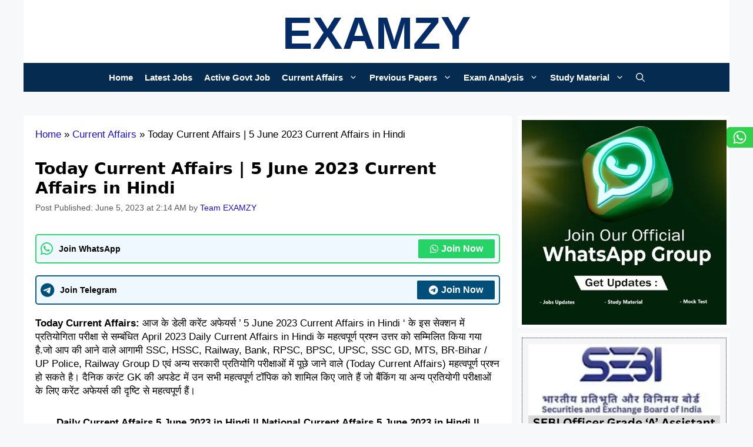

--- FILE ---
content_type: text/html; charset=UTF-8
request_url: https://examzy.in/5-june-2023-current-affairs/
body_size: 40323
content:
<!DOCTYPE html><html lang="en-US" prefix="og: https://ogp.me/ns#"><head><script data-no-optimize="1">var litespeed_docref=sessionStorage.getItem("litespeed_docref");litespeed_docref&&(Object.defineProperty(document,"referrer",{get:function(){return litespeed_docref}}),sessionStorage.removeItem("litespeed_docref"));</script> <meta charset="UTF-8"><style>img:is([sizes="auto" i], [sizes^="auto," i]) { contain-intrinsic-size: 3000px 1500px }</style><meta name="viewport" content="width=device-width, initial-scale=1"><title>Today Current Affairs | 5 June 2023 Current Affairs in Hindi | EXAMZY</title><meta name="description" content="Today Current Affairs: आज के डेली करेंट अफेयर्स ’ 5 June 2023 Current Affairs in Hindi ‘ के इस सेक्शन में प्रतियोगिता परीक्षा से सम्बंधित April 2023 Daily"/><meta name="robots" content="follow, index, max-snippet:-1, max-video-preview:-1, max-image-preview:large"/><link rel="canonical" href="https://examzy.in/5-june-2023-current-affairs/" /><meta property="og:locale" content="en_US" /><meta property="og:type" content="article" /><meta property="og:title" content="Today Current Affairs | 5 June 2023 Current Affairs in Hindi | EXAMZY" /><meta property="og:description" content="Today Current Affairs: आज के डेली करेंट अफेयर्स ’ 5 June 2023 Current Affairs in Hindi ‘ के इस सेक्शन में प्रतियोगिता परीक्षा से सम्बंधित April 2023 Daily" /><meta property="og:url" content="https://examzy.in/5-june-2023-current-affairs/" /><meta property="og:site_name" content="Examzy.in" /><meta property="article:publisher" content="https://www.facebook.com/examzy/" /><meta property="article:author" content="https://www.facebook.com/examzy/" /><meta property="article:section" content="Current Affairs" /><meta property="og:updated_time" content="2023-06-05T02:14:43+05:30" /><meta property="og:image" content="https://examzy.in/wp-content/uploads/2023/01/Daily-Current-Affairs-in-Hindi.png" /><meta property="og:image:secure_url" content="https://examzy.in/wp-content/uploads/2023/01/Daily-Current-Affairs-in-Hindi.png" /><meta property="og:image:width" content="1280" /><meta property="og:image:height" content="720" /><meta property="og:image:alt" content="5 June 2023 Current Affairs" /><meta property="og:image:type" content="image/png" /><meta property="article:published_time" content="2023-06-05T02:14:39+05:30" /><meta property="article:modified_time" content="2023-06-05T02:14:43+05:30" /><meta name="twitter:card" content="summary_large_image" /><meta name="twitter:title" content="Today Current Affairs | 5 June 2023 Current Affairs in Hindi | EXAMZY" /><meta name="twitter:description" content="Today Current Affairs: आज के डेली करेंट अफेयर्स ’ 5 June 2023 Current Affairs in Hindi ‘ के इस सेक्शन में प्रतियोगिता परीक्षा से सम्बंधित April 2023 Daily" /><meta name="twitter:creator" content="@examzyofficial" /><meta name="twitter:image" content="https://examzy.in/wp-content/uploads/2023/01/Daily-Current-Affairs-in-Hindi.png" /><meta name="twitter:label1" content="Written by" /><meta name="twitter:data1" content="Team EXAMZY" /><meta name="twitter:label2" content="Time to read" /><meta name="twitter:data2" content="9 minutes" /> <script type="application/ld+json" class="rank-math-schema-pro">{"@context":"https://schema.org","@graph":[{"@type":"Organization","@id":"https://examzy.in/#organization","name":"Rao Vijay","url":"https://examzy.in","sameAs":["https://www.facebook.com/examzy/"]},{"@type":"WebSite","@id":"https://examzy.in/#website","url":"https://examzy.in","name":"Examzy.in","publisher":{"@id":"https://examzy.in/#organization"},"inLanguage":"en-US"},{"@type":"ImageObject","@id":"https://examzy.in/wp-content/uploads/2023/01/Daily-Current-Affairs-in-Hindi-1024x576.png","url":"https://examzy.in/wp-content/uploads/2023/01/Daily-Current-Affairs-in-Hindi-1024x576.png","width":"200","height":"200","inLanguage":"en-US"},{"@type":"BreadcrumbList","@id":"https://examzy.in/5-june-2023-current-affairs/#breadcrumb","itemListElement":[{"@type":"ListItem","position":"1","item":{"@id":"https://examzy.in","name":"Home"}},{"@type":"ListItem","position":"2","item":{"@id":"https://examzy.in/category/current-affairs/","name":"Current Affairs"}},{"@type":"ListItem","position":"3","item":{"@id":"https://examzy.in/5-june-2023-current-affairs/","name":"Today Current Affairs | 5 June 2023 Current Affairs in Hindi"}}]},{"@type":"WebPage","@id":"https://examzy.in/5-june-2023-current-affairs/#webpage","url":"https://examzy.in/5-june-2023-current-affairs/","name":"Today Current Affairs | 5 June 2023 Current Affairs in Hindi | EXAMZY","datePublished":"2023-06-05T02:14:39+05:30","dateModified":"2023-06-05T02:14:43+05:30","isPartOf":{"@id":"https://examzy.in/#website"},"primaryImageOfPage":{"@id":"https://examzy.in/wp-content/uploads/2023/01/Daily-Current-Affairs-in-Hindi-1024x576.png"},"inLanguage":"en-US","breadcrumb":{"@id":"https://examzy.in/5-june-2023-current-affairs/#breadcrumb"}},{"@type":"Person","@id":"https://examzy.in/author/vijayrao/","name":"Team EXAMZY","url":"https://examzy.in/author/vijayrao/","image":{"@type":"ImageObject","@id":"https://examzy.in/wp-content/litespeed/avatar/1c09ee119d920d7fb4cfad6fce6a27c1.jpg?ver=1762305914","url":"https://examzy.in/wp-content/litespeed/avatar/1c09ee119d920d7fb4cfad6fce6a27c1.jpg?ver=1762305914","caption":"Team EXAMZY","inLanguage":"en-US"},"sameAs":["http://www.examzy.in","https://www.facebook.com/examzy/","https://twitter.com/examzyofficial"],"worksFor":{"@id":"https://examzy.in/#organization"}},{"@type":"BlogPosting","headline":"Today Current Affairs | 5 June 2023 Current Affairs in Hindi | EXAMZY","keywords":"5 June 2023 Current Affairs","datePublished":"2023-06-05T02:14:39+05:30","dateModified":"2023-06-05T02:14:43+05:30","articleSection":"Current Affairs","author":{"@id":"https://examzy.in/author/vijayrao/","name":"Team EXAMZY"},"publisher":{"@id":"https://examzy.in/#organization"},"description":"Today Current Affairs: \u0906\u091c \u0915\u0947 \u0921\u0947\u0932\u0940 \u0915\u0930\u0947\u0902\u091f \u0905\u092b\u0947\u092f\u0930\u094d\u0938 \u2019 5 June 2023 Current Affairs in Hindi \u2018 \u0915\u0947 \u0907\u0938 \u0938\u0947\u0915\u094d\u0936\u0928 \u092e\u0947\u0902 \u092a\u094d\u0930\u0924\u093f\u092f\u094b\u0917\u093f\u0924\u093e \u092a\u0930\u0940\u0915\u094d\u0937\u093e \u0938\u0947 \u0938\u092e\u094d\u092c\u0902\u0927\u093f\u0924 April 2023 Daily","name":"Today Current Affairs | 5 June 2023 Current Affairs in Hindi | EXAMZY","@id":"https://examzy.in/5-june-2023-current-affairs/#richSnippet","isPartOf":{"@id":"https://examzy.in/5-june-2023-current-affairs/#webpage"},"image":{"@id":"https://examzy.in/wp-content/uploads/2023/01/Daily-Current-Affairs-in-Hindi-1024x576.png"},"inLanguage":"en-US","mainEntityOfPage":{"@id":"https://examzy.in/5-june-2023-current-affairs/#webpage"}}]}</script> <link rel='dns-prefetch' href='//www.googletagmanager.com' /><link rel='dns-prefetch' href='//pagead2.googlesyndication.com' /><link href='https://fonts.gstatic.com' crossorigin rel='preconnect' /><link href='https://fonts.googleapis.com' crossorigin rel='preconnect' /><link rel="alternate" type="application/rss+xml" title="EXAMZY &raquo; Feed" href="https://examzy.in/feed/" /><link rel="alternate" type="application/rss+xml" title="EXAMZY &raquo; Comments Feed" href="https://examzy.in/comments/feed/" /><link rel="alternate" type="application/rss+xml" title="EXAMZY &raquo; Today Current Affairs | 5 June 2023 Current Affairs in Hindi Comments Feed" href="https://examzy.in/5-june-2023-current-affairs/feed/" /><style id="litespeed-ccss">img:is([sizes="auto" i],[sizes^="auto," i]){contain-intrinsic-size:3000px 1500px}ul{box-sizing:border-box}.wp-block-table{overflow-x:auto}.wp-block-table table{border-collapse:collapse;width:100%}.wp-block-table thead{border-bottom:3px solid}.wp-block-table td,.wp-block-table th{border:1px solid;padding:.5em}.wp-block-table .has-fixed-layout{table-layout:fixed;width:100%}.wp-block-table .has-fixed-layout td,.wp-block-table .has-fixed-layout th{word-break:break-word}.entry-content{counter-reset:footnotes}:root{--wp--preset--font-size--normal:16px;--wp--preset--font-size--huge:42px}.screen-reader-text{border:0;clip:rect(1px,1px,1px,1px);clip-path:inset(50%);height:1px;margin:-1px;overflow:hidden;padding:0;position:absolute;width:1px;word-wrap:normal!important}:where(figure){margin:0 0 1em}:root{--rankmath-wp-adminbar-height:0}:root{--wp--preset--aspect-ratio--square:1;--wp--preset--aspect-ratio--4-3:4/3;--wp--preset--aspect-ratio--3-4:3/4;--wp--preset--aspect-ratio--3-2:3/2;--wp--preset--aspect-ratio--2-3:2/3;--wp--preset--aspect-ratio--16-9:16/9;--wp--preset--aspect-ratio--9-16:9/16;--wp--preset--color--black:#000;--wp--preset--color--cyan-bluish-gray:#abb8c3;--wp--preset--color--white:#fff;--wp--preset--color--pale-pink:#f78da7;--wp--preset--color--vivid-red:#cf2e2e;--wp--preset--color--luminous-vivid-orange:#ff6900;--wp--preset--color--luminous-vivid-amber:#fcb900;--wp--preset--color--light-green-cyan:#7bdcb5;--wp--preset--color--vivid-green-cyan:#00d084;--wp--preset--color--pale-cyan-blue:#8ed1fc;--wp--preset--color--vivid-cyan-blue:#0693e3;--wp--preset--color--vivid-purple:#9b51e0;--wp--preset--color--contrast:var(--contrast);--wp--preset--color--contrast-2:var(--contrast-2);--wp--preset--color--base-3:var(--base-3);--wp--preset--color--accent:var(--accent);--wp--preset--color--global-color-8:var(--global-color-8);--wp--preset--color--global-color-10:var(--global-color-10);--wp--preset--color--global-color-9:var(--global-color-9);--wp--preset--color--global-color-11:var(--global-color-11);--wp--preset--color--theme:var(--theme);--wp--preset--gradient--vivid-cyan-blue-to-vivid-purple:linear-gradient(135deg,rgba(6,147,227,1) 0%,#9b51e0 100%);--wp--preset--gradient--light-green-cyan-to-vivid-green-cyan:linear-gradient(135deg,#7adcb4 0%,#00d082 100%);--wp--preset--gradient--luminous-vivid-amber-to-luminous-vivid-orange:linear-gradient(135deg,rgba(252,185,0,1) 0%,rgba(255,105,0,1) 100%);--wp--preset--gradient--luminous-vivid-orange-to-vivid-red:linear-gradient(135deg,rgba(255,105,0,1) 0%,#cf2e2e 100%);--wp--preset--gradient--very-light-gray-to-cyan-bluish-gray:linear-gradient(135deg,#eee 0%,#a9b8c3 100%);--wp--preset--gradient--cool-to-warm-spectrum:linear-gradient(135deg,#4aeadc 0%,#9778d1 20%,#cf2aba 40%,#ee2c82 60%,#fb6962 80%,#fef84c 100%);--wp--preset--gradient--blush-light-purple:linear-gradient(135deg,#ffceec 0%,#9896f0 100%);--wp--preset--gradient--blush-bordeaux:linear-gradient(135deg,#fecda5 0%,#fe2d2d 50%,#6b003e 100%);--wp--preset--gradient--luminous-dusk:linear-gradient(135deg,#ffcb70 0%,#c751c0 50%,#4158d0 100%);--wp--preset--gradient--pale-ocean:linear-gradient(135deg,#fff5cb 0%,#b6e3d4 50%,#33a7b5 100%);--wp--preset--gradient--electric-grass:linear-gradient(135deg,#caf880 0%,#71ce7e 100%);--wp--preset--gradient--midnight:linear-gradient(135deg,#020381 0%,#2874fc 100%);--wp--preset--font-size--small:13px;--wp--preset--font-size--medium:20px;--wp--preset--font-size--large:36px;--wp--preset--font-size--x-large:42px;--wp--preset--spacing--20:.44rem;--wp--preset--spacing--30:.67rem;--wp--preset--spacing--40:1rem;--wp--preset--spacing--50:1.5rem;--wp--preset--spacing--60:2.25rem;--wp--preset--spacing--70:3.38rem;--wp--preset--spacing--80:5.06rem;--wp--preset--shadow--natural:6px 6px 9px rgba(0,0,0,.2);--wp--preset--shadow--deep:12px 12px 50px rgba(0,0,0,.4);--wp--preset--shadow--sharp:6px 6px 0px rgba(0,0,0,.2);--wp--preset--shadow--outlined:6px 6px 0px -3px rgba(255,255,255,1),6px 6px rgba(0,0,0,1);--wp--preset--shadow--crisp:6px 6px 0px rgba(0,0,0,1)}body,figure,h1,h2,html,li,p,ul{margin:0;padding:0;border:0}html{font-family:sans-serif;-webkit-text-size-adjust:100%;-ms-text-size-adjust:100%;-webkit-font-smoothing:antialiased;-moz-osx-font-smoothing:grayscale}main{display:block}html{box-sizing:border-box}*,:after,:before{box-sizing:inherit}button,input{font-family:inherit;font-size:100%;margin:0}[type=search]{-webkit-appearance:textfield;outline-offset:-2px}[type=search]::-webkit-search-decoration{-webkit-appearance:none}::-moz-focus-inner{border-style:none;padding:0}:-moz-focusring{outline:1px dotted ButtonText}body,button,input{font-family:-apple-system,system-ui,BlinkMacSystemFont,"Segoe UI",Helvetica,Arial,sans-serif,"Apple Color Emoji","Segoe UI Emoji","Segoe UI Symbol";font-weight:400;text-transform:none;font-size:17px;line-height:1.5}p{margin-bottom:1.5em}h1,h2{font-family:inherit;font-size:100%;font-style:inherit;font-weight:inherit}table,td,th{border:1px solid rgba(0,0,0,.1)}table{border-collapse:separate;border-spacing:0;border-width:1px 0 0 1px;margin:0 0 1.5em;width:100%}td,th{padding:8px}th{border-width:0 1px 1px 0}td{border-width:0 1px 1px 0}h1{font-size:42px;margin-bottom:20px;line-height:1.2em;font-weight:400;text-transform:none}h2{font-size:35px;margin-bottom:20px;line-height:1.2em;font-weight:400;text-transform:none}ul{margin:0 0 1.5em 3em}ul{list-style:disc}li>ul{margin-bottom:0;margin-left:1.5em}strong{font-weight:700}i{font-style:italic}ins{text-decoration:none}figure{margin:0}table{margin:0 0 1.5em;width:100%}th{font-weight:700}img{height:auto;max-width:100%}button{background:#55555e;color:#fff;border:1px solid transparent;-webkit-appearance:button;padding:10px 20px}input[type=search]{border:1px solid;border-radius:0;padding:10px 15px;max-width:100%}a{text-decoration:none}.screen-reader-text{border:0;clip:rect(1px,1px,1px,1px);clip-path:inset(50%);height:1px;margin:-1px;overflow:hidden;padding:0;position:absolute!important;width:1px;word-wrap:normal!important}.main-navigation{z-index:100;padding:0;clear:both;display:block}.main-navigation a{display:block;text-decoration:none;font-weight:400;text-transform:none;font-size:15px}.main-navigation ul{list-style:none;margin:0;padding-left:0}.main-navigation .main-nav ul li a{padding-left:20px;padding-right:20px;line-height:60px}.inside-navigation{position:relative}.main-navigation .inside-navigation{display:flex;align-items:center;flex-wrap:wrap;justify-content:space-between}.main-navigation .main-nav>ul{display:flex;flex-wrap:wrap;align-items:center}.main-navigation li{position:relative}.main-navigation .menu-bar-items{display:flex;align-items:center;font-size:15px}.main-navigation .menu-bar-items a{color:inherit}.main-navigation .menu-bar-item{position:relative}.main-navigation .menu-bar-item.search-item{z-index:20}.main-navigation .menu-bar-item>a{padding-left:20px;padding-right:20px;line-height:60px}.nav-align-center .inside-navigation{justify-content:center}.nav-align-center .main-nav>ul{justify-content:center}.main-navigation ul ul{display:block;box-shadow:1px 1px 0 rgba(0,0,0,.1);float:left;position:absolute;left:-99999px;opacity:0;z-index:99999;width:200px;text-align:left;top:auto;height:0;overflow:hidden}.main-navigation ul ul a{display:block}.main-navigation ul ul li{width:100%}.main-navigation .main-nav ul ul li a{line-height:normal;padding:10px 20px;font-size:14px}.main-navigation .main-nav ul li.menu-item-has-children>a{padding-right:0;position:relative}.menu-item-has-children .dropdown-menu-toggle{display:inline-block;height:100%;clear:both;padding-right:20px;padding-left:10px}.site-header{position:relative}.inside-header{padding:20px 40px}.main-title{margin:0;font-size:25px;line-height:1.2em;word-wrap:break-word;font-weight:700;text-transform:none}.inside-header{display:flex;align-items:center}.header-aligned-center:not([class*=nav-float-]) .inside-header{justify-content:center;flex-direction:column;text-align:center}.byline,.single .byline{display:inline}.entry-content:not(:first-child){margin-top:2em}.entry-header,.site-content{word-wrap:break-word}.entry-title{margin-bottom:0}.entry-meta{font-size:85%;margin-top:.5em;line-height:1.5}.widget-area .widget{padding:40px}.sidebar .widget :last-child{margin-bottom:0}.site-content{display:flex}.grid-container{margin-left:auto;margin-right:auto;max-width:1200px}.sidebar .widget,.site-main>*{margin-bottom:20px}.separate-containers .inside-article{padding:40px}.separate-containers .site-main{margin:20px}.separate-containers.right-sidebar .site-main{margin-left:0}.separate-containers .inside-right-sidebar{margin-top:20px;margin-bottom:20px}.separate-containers .site-main>:last-child{margin-bottom:0}.gp-icon{display:inline-flex;align-self:center}.gp-icon svg{height:1em;width:1em;top:.125em;position:relative;fill:currentColor}.icon-menu-bars svg:nth-child(2),.icon-search svg:nth-child(2){display:none}.container.grid-container{width:auto}.menu-toggle{display:none}.menu-toggle{padding:0 20px;line-height:60px;margin:0;font-weight:400;text-transform:none;font-size:15px}.menu-toggle .mobile-menu{padding-left:3px}.menu-toggle .gp-icon+.mobile-menu{padding-left:9px}button.menu-toggle{background-color:transparent;flex-grow:1;border:0;text-align:center}.has-menu-bar-items button.menu-toggle{flex-grow:0}@media (max-width:768px){.inside-header{flex-direction:column;text-align:center}.site-content{flex-direction:column}.container .site-content .content-area{width:auto}.is-right-sidebar.sidebar{width:auto;order:initial}#main{margin-left:0;margin-right:0}body:not(.no-sidebar) #main{margin-bottom:0}.entry-meta{font-size:inherit}.entry-meta a{line-height:1.8em}}body{background-color:#f7f8f9;color:#000}a{color:#0e04d3}.grid-container{max-width:1300px}.navigation-search{position:absolute;left:-99999px;visibility:hidden;z-index:20;width:100%;top:0;opacity:0}.navigation-search input[type=search]{outline:0;border:0;vertical-align:bottom;line-height:1;opacity:.9;width:100%;z-index:20;border-radius:0;-webkit-appearance:none;height:60px}.navigation-search input::-ms-clear{display:none;width:0;height:0}.navigation-search input::-ms-reveal{display:none;width:0;height:0}.navigation-search input::-webkit-search-decoration,.navigation-search input::-webkit-search-cancel-button,.navigation-search input::-webkit-search-results-button,.navigation-search input::-webkit-search-results-decoration{display:none}:root{--contrast:#142b65;--contrast-2:#575760;--base-3:#fff;--accent:#1e73be;--global-color-8:#fd0000;--global-color-10:#0a2bf7;--global-color-9:#ebeb32;--global-color-11:#ed10da;--theme:#052c66}body,button,input{font-family:-apple-system,system-ui,BlinkMacSystemFont,"Segoe UI",Helvetica,Arial,sans-serif,"Apple Color Emoji","Segoe UI Emoji","Segoe UI Symbol";font-weight:400;font-size:18px}body{line-height:1.4}p{margin-bottom:1.8em}.entry-content>[class*=wp-block-]:not(:last-child):not(.wp-block-heading){margin-bottom:1.8em}.main-title{font-family:"Roboto",sans-serif;text-transform:uppercase;font-size:77px}.main-navigation a,.menu-toggle{font-family:"Roboto",sans-serif;font-weight:400;text-transform:uppercase}.main-navigation .main-nav ul ul li a{font-size:14px}.sidebar .widget{font-size:18px}h1{font-family:-apple-system,system-ui,BlinkMacSystemFont,"Segoe UI",Helvetica,Arial,sans-serif,"Apple Color Emoji","Segoe UI Emoji","Segoe UI Symbol";font-weight:700;font-size:28px}h2{font-family:"Roboto",sans-serif;font-size:27px}@media (max-width:768px){.main-title{font-size:58px}h1{font-size:28px}h2{font-size:22px}}.site-header{background-color:#fff}.main-title a{color:#052c66}.main-navigation,.main-navigation ul ul{background-color:#052c66}.main-navigation .main-nav ul li a,.main-navigation .menu-toggle,.main-navigation .menu-bar-items{color:var(--base-3)}.main-navigation .main-nav ul li[class*=current-menu-]>a{color:var(--base-3);background-color:#052c66}.navigation-search input[type=search]{color:var(--base-3);background-color:#052c66;opacity:1}.main-navigation ul ul{background-color:#edeaeb}.main-navigation .main-nav ul ul li a{color:#121212}.main-navigation .main-nav ul ul li[class*=current-menu-]>a{background-color:#eaeaea}.separate-containers .inside-article{background-color:var(--base-3)}.entry-meta{color:#595959}.sidebar .widget{color:#052c66;background-color:var(--base-3)}input[type=search]{color:#666;background-color:#fafafa;border-color:#ccc}button{color:#f7f8f9;background-color:#052c66}:root{--gp-search-modal-bg-color:var(--base-3);--gp-search-modal-text-color:var(--contrast);--gp-search-modal-overlay-bg-color:rgba(0,0,0,.2)}.inside-header{padding:10px 5px 5px}.nav-below-header .main-navigation .inside-navigation.grid-container{padding:0 5px}.separate-containers .inside-article{padding:20px}.sidebar .widget,.site-main>*{margin-bottom:10px}.separate-containers .site-main{margin:10px}.separate-containers .inside-right-sidebar{margin-top:10px;margin-bottom:10px}.main-navigation .main-nav ul li a,.menu-toggle,.main-navigation .menu-bar-item>a{padding-left:10px;padding-right:10px;line-height:49px}.main-navigation .main-nav ul ul li a{padding:12px 10px}.main-navigation ul ul{width:190px}.navigation-search input[type=search]{height:49px}.menu-item-has-children .dropdown-menu-toggle{padding-right:10px}.widget-area .widget{padding:7px 5px 5px 7px}@media (max-width:768px){.separate-containers .inside-article{padding:10px}.inside-header{padding-top:0;padding-right:30px;padding-bottom:10px;padding-left:30px}.widget-area .widget{padding-top:30px;padding-right:30px;padding-bottom:30px;padding-left:30px}}.is-right-sidebar{width:30%}.site-content .content-area{width:70%}@media (max-width:1015px){.main-navigation .menu-toggle{display:block}.main-navigation ul,.main-navigation:not(.slideout-navigation):not(.toggled) .main-nav>ul{display:none}.nav-align-center .inside-navigation{justify-content:space-between}}.sidebar .widget{background-size:cover}h1.entry-title{font-weight:700;font-size:28px;line-height:1.2em}@media (max-width:768px){h1.entry-title{font-size:27px}}@media (max-width:1015px){.main-navigation:not(.slideout-navigation) a,.main-navigation .menu-toggle,.main-navigation .menu-bar-items{font-size:16px}.main-navigation:not(.slideout-navigation) .main-nav ul ul li a{font-size:15px}}@media (max-width:1015px){.main-navigation .menu-toggle,.main-navigation .menu-bar-item>a{padding-left:0;padding-right:0}}.gb-block-image-9bd5e7ae{text-align:center}.gb-image-9bd5e7ae{vertical-align:middle}.gb-container-8f3c3e2d{display:flex;flex-direction:column;align-items:flex-end;z-index:99;position:relative}a.gb-button-6527303b{display:inline-flex;align-items:center;column-gap:.5em;font-size:11px;padding:5px 10px;border-top-left-radius:6px;border-bottom-left-radius:6px;background-color:#31d14e;color:#fff;text-decoration:none}a.gb-button-6527303b .gb-icon{line-height:0}a.gb-button-6527303b .gb-icon svg{width:25px;height:25px;fill:currentColor}.sticky-social-icons{position:fixed!important;right:0!important;top:45%!important}#sticky-ad{position:fixed;bottom:0;left:0;opacity:0;width:100%;z-index:1000;background:#fff;box-shadow:0 -2px 5px rgba(0,0,0,.2)}h2{background:#052c66;padding:15px 20px;color:#fff;font-size:18px;font-weight:600}button{color:#fff;background-color:#4a26e7;border-radius:0}.sticky-social-icons{position:fixed!important;right:0!important;top:30%!important}.fab{-moz-osx-font-smoothing:grayscale;-webkit-font-smoothing:antialiased;display:var(--fa-display,inline-block);font-style:normal;font-variant:normal;line-height:1;text-rendering:auto}:host,:root{--fa-font-brands:normal 400 1em/1 "Font Awesome 6 Brands"}.fab{font-family:"Font Awesome 6 Brands";font-weight:400}.fa-telegram:before{content:"\f2c6"}.fa-whatsapp:before{content:"\f232"}:host,:root{--fa-font-regular:normal 400 1em/1 "Font Awesome 6 Free"}:host,:root{--fa-font-solid:normal 900 1em/1 "Font Awesome 6 Free"}.group-card{margin-bottom:20px;position:relative;border:2px solid transparent;border-radius:5px;background:#f0f8ff;display:flex;align-items:center;padding:7px;justify-content:space-between;overflow:hidden}.whatsapp-card{animation:whatsapp-border-animation 1s infinite}.telegram-card{animation:telegram-border-animation 1s infinite}@keyframes whatsapp-border-animation{0%{border-color:transparent}50%{border-color:#25d366}100%{border-color:transparent}}@keyframes telegram-border-animation{0%{border-color:transparent}50%{border-color:#004f7a}100%{border-color:transparent}}.seoquake-nofollow{display:inline-flex;align-items:center;justify-content:center;font-size:1rem;font-weight:700;text-decoration:none;padding:5px 20px;border-radius:2px;flex-shrink:0;color:#fff!important}.seoquake-nofollow i{margin-right:5px}.whatsapp-card .seoquake-nofollow{background:#25d366}.telegram-card .seoquake-nofollow{background:#004f7a}#sticky-ad{position:fixed;bottom:0;left:0;width:100%;z-index:1000;background:#fff;box-shadow:0 -2px 5px rgba(0,0,0,.2)}@media (max-width:768px){#sticky-ad{height:auto}}.fab{-moz-osx-font-smoothing:grayscale;-webkit-font-smoothing:antialiased;display:inline-block;font-style:normal;font-variant:normal;text-rendering:auto;line-height:1}.fa-telegram:before{content:"\f2c6"}.fa-whatsapp:before{content:"\f232"}.fab{font-family:"Font Awesome 5 Brands"}.fab{font-weight:400}.float{position:fixed;width:55px;height:55px;right:10px;border-radius:100px;display:flex;text-decoration:none;align-items:center;font-size:45px;box-shadow:2px 2px 3px #999;z-index:100;background-color:#24a1de;margin-bottom:-33px;bottom:53%;animation:shake 8s infinite;justify-content:center}.fa-whatsapp{display:none}.fa-telegram{display:none}.float:before{content:'Join Telegram';position:absolute;left:-135px;top:16px;font-size:15px;background:#24a1de;padding:5px 15px;border-radius:30px;color:#fff}@keyframes shake{35%{transform:scale(1)}42%{transform:scale(.8)}45%{transform:rotate(0deg) scale(1.2)}46%{transform:rotate(-40deg) scale(1.2)}47%{transform:rotate(40deg) scale(1.2)}48%{transform:rotate(-40deg) scale(1.2)}49%{transform:rotate(40deg) scale(1.2)}50%{transform:rotate(-20deg) scale(1.2)}51%{transform:rotate(0deg) scale(1.2)}61%{transform:scale(1)}}</style><link rel="preload" data-asynced="1" data-optimized="2" as="style" onload="this.onload=null;this.rel='stylesheet'" href="https://examzy.in/wp-content/litespeed/css/763549d77853b95a168f3f4b08148a07.css?ver=08ff1" /><script data-optimized="1" type="litespeed/javascript" data-src="https://examzy.in/wp-content/plugins/litespeed-cache/assets/js/css_async.min.js"></script> <style id='classic-theme-styles-inline-css'>/*! This file is auto-generated */
.wp-block-button__link{color:#fff;background-color:#32373c;border-radius:9999px;box-shadow:none;text-decoration:none;padding:calc(.667em + 2px) calc(1.333em + 2px);font-size:1.125em}.wp-block-file__button{background:#32373c;color:#fff;text-decoration:none}</style><style id='global-styles-inline-css'>:root{--wp--preset--aspect-ratio--square: 1;--wp--preset--aspect-ratio--4-3: 4/3;--wp--preset--aspect-ratio--3-4: 3/4;--wp--preset--aspect-ratio--3-2: 3/2;--wp--preset--aspect-ratio--2-3: 2/3;--wp--preset--aspect-ratio--16-9: 16/9;--wp--preset--aspect-ratio--9-16: 9/16;--wp--preset--color--black: #000000;--wp--preset--color--cyan-bluish-gray: #abb8c3;--wp--preset--color--white: #ffffff;--wp--preset--color--pale-pink: #f78da7;--wp--preset--color--vivid-red: #cf2e2e;--wp--preset--color--luminous-vivid-orange: #ff6900;--wp--preset--color--luminous-vivid-amber: #fcb900;--wp--preset--color--light-green-cyan: #7bdcb5;--wp--preset--color--vivid-green-cyan: #00d084;--wp--preset--color--pale-cyan-blue: #8ed1fc;--wp--preset--color--vivid-cyan-blue: #0693e3;--wp--preset--color--vivid-purple: #9b51e0;--wp--preset--color--contrast: var(--contrast);--wp--preset--color--contrast-2: var(--contrast-2);--wp--preset--color--base-3: var(--base-3);--wp--preset--color--accent: var(--accent);--wp--preset--color--global-color-8: var(--global-color-8);--wp--preset--color--global-color-10: var(--global-color-10);--wp--preset--color--global-color-9: var(--global-color-9);--wp--preset--color--global-color-11: var(--global-color-11);--wp--preset--color--theme: var(--theme);--wp--preset--gradient--vivid-cyan-blue-to-vivid-purple: linear-gradient(135deg,rgba(6,147,227,1) 0%,rgb(155,81,224) 100%);--wp--preset--gradient--light-green-cyan-to-vivid-green-cyan: linear-gradient(135deg,rgb(122,220,180) 0%,rgb(0,208,130) 100%);--wp--preset--gradient--luminous-vivid-amber-to-luminous-vivid-orange: linear-gradient(135deg,rgba(252,185,0,1) 0%,rgba(255,105,0,1) 100%);--wp--preset--gradient--luminous-vivid-orange-to-vivid-red: linear-gradient(135deg,rgba(255,105,0,1) 0%,rgb(207,46,46) 100%);--wp--preset--gradient--very-light-gray-to-cyan-bluish-gray: linear-gradient(135deg,rgb(238,238,238) 0%,rgb(169,184,195) 100%);--wp--preset--gradient--cool-to-warm-spectrum: linear-gradient(135deg,rgb(74,234,220) 0%,rgb(151,120,209) 20%,rgb(207,42,186) 40%,rgb(238,44,130) 60%,rgb(251,105,98) 80%,rgb(254,248,76) 100%);--wp--preset--gradient--blush-light-purple: linear-gradient(135deg,rgb(255,206,236) 0%,rgb(152,150,240) 100%);--wp--preset--gradient--blush-bordeaux: linear-gradient(135deg,rgb(254,205,165) 0%,rgb(254,45,45) 50%,rgb(107,0,62) 100%);--wp--preset--gradient--luminous-dusk: linear-gradient(135deg,rgb(255,203,112) 0%,rgb(199,81,192) 50%,rgb(65,88,208) 100%);--wp--preset--gradient--pale-ocean: linear-gradient(135deg,rgb(255,245,203) 0%,rgb(182,227,212) 50%,rgb(51,167,181) 100%);--wp--preset--gradient--electric-grass: linear-gradient(135deg,rgb(202,248,128) 0%,rgb(113,206,126) 100%);--wp--preset--gradient--midnight: linear-gradient(135deg,rgb(2,3,129) 0%,rgb(40,116,252) 100%);--wp--preset--font-size--small: 13px;--wp--preset--font-size--medium: 20px;--wp--preset--font-size--large: 36px;--wp--preset--font-size--x-large: 42px;--wp--preset--spacing--20: 0.44rem;--wp--preset--spacing--30: 0.67rem;--wp--preset--spacing--40: 1rem;--wp--preset--spacing--50: 1.5rem;--wp--preset--spacing--60: 2.25rem;--wp--preset--spacing--70: 3.38rem;--wp--preset--spacing--80: 5.06rem;--wp--preset--shadow--natural: 6px 6px 9px rgba(0, 0, 0, 0.2);--wp--preset--shadow--deep: 12px 12px 50px rgba(0, 0, 0, 0.4);--wp--preset--shadow--sharp: 6px 6px 0px rgba(0, 0, 0, 0.2);--wp--preset--shadow--outlined: 6px 6px 0px -3px rgba(255, 255, 255, 1), 6px 6px rgba(0, 0, 0, 1);--wp--preset--shadow--crisp: 6px 6px 0px rgba(0, 0, 0, 1);}:where(.is-layout-flex){gap: 0.5em;}:where(.is-layout-grid){gap: 0.5em;}body .is-layout-flex{display: flex;}.is-layout-flex{flex-wrap: wrap;align-items: center;}.is-layout-flex > :is(*, div){margin: 0;}body .is-layout-grid{display: grid;}.is-layout-grid > :is(*, div){margin: 0;}:where(.wp-block-columns.is-layout-flex){gap: 2em;}:where(.wp-block-columns.is-layout-grid){gap: 2em;}:where(.wp-block-post-template.is-layout-flex){gap: 1.25em;}:where(.wp-block-post-template.is-layout-grid){gap: 1.25em;}.has-black-color{color: var(--wp--preset--color--black) !important;}.has-cyan-bluish-gray-color{color: var(--wp--preset--color--cyan-bluish-gray) !important;}.has-white-color{color: var(--wp--preset--color--white) !important;}.has-pale-pink-color{color: var(--wp--preset--color--pale-pink) !important;}.has-vivid-red-color{color: var(--wp--preset--color--vivid-red) !important;}.has-luminous-vivid-orange-color{color: var(--wp--preset--color--luminous-vivid-orange) !important;}.has-luminous-vivid-amber-color{color: var(--wp--preset--color--luminous-vivid-amber) !important;}.has-light-green-cyan-color{color: var(--wp--preset--color--light-green-cyan) !important;}.has-vivid-green-cyan-color{color: var(--wp--preset--color--vivid-green-cyan) !important;}.has-pale-cyan-blue-color{color: var(--wp--preset--color--pale-cyan-blue) !important;}.has-vivid-cyan-blue-color{color: var(--wp--preset--color--vivid-cyan-blue) !important;}.has-vivid-purple-color{color: var(--wp--preset--color--vivid-purple) !important;}.has-black-background-color{background-color: var(--wp--preset--color--black) !important;}.has-cyan-bluish-gray-background-color{background-color: var(--wp--preset--color--cyan-bluish-gray) !important;}.has-white-background-color{background-color: var(--wp--preset--color--white) !important;}.has-pale-pink-background-color{background-color: var(--wp--preset--color--pale-pink) !important;}.has-vivid-red-background-color{background-color: var(--wp--preset--color--vivid-red) !important;}.has-luminous-vivid-orange-background-color{background-color: var(--wp--preset--color--luminous-vivid-orange) !important;}.has-luminous-vivid-amber-background-color{background-color: var(--wp--preset--color--luminous-vivid-amber) !important;}.has-light-green-cyan-background-color{background-color: var(--wp--preset--color--light-green-cyan) !important;}.has-vivid-green-cyan-background-color{background-color: var(--wp--preset--color--vivid-green-cyan) !important;}.has-pale-cyan-blue-background-color{background-color: var(--wp--preset--color--pale-cyan-blue) !important;}.has-vivid-cyan-blue-background-color{background-color: var(--wp--preset--color--vivid-cyan-blue) !important;}.has-vivid-purple-background-color{background-color: var(--wp--preset--color--vivid-purple) !important;}.has-black-border-color{border-color: var(--wp--preset--color--black) !important;}.has-cyan-bluish-gray-border-color{border-color: var(--wp--preset--color--cyan-bluish-gray) !important;}.has-white-border-color{border-color: var(--wp--preset--color--white) !important;}.has-pale-pink-border-color{border-color: var(--wp--preset--color--pale-pink) !important;}.has-vivid-red-border-color{border-color: var(--wp--preset--color--vivid-red) !important;}.has-luminous-vivid-orange-border-color{border-color: var(--wp--preset--color--luminous-vivid-orange) !important;}.has-luminous-vivid-amber-border-color{border-color: var(--wp--preset--color--luminous-vivid-amber) !important;}.has-light-green-cyan-border-color{border-color: var(--wp--preset--color--light-green-cyan) !important;}.has-vivid-green-cyan-border-color{border-color: var(--wp--preset--color--vivid-green-cyan) !important;}.has-pale-cyan-blue-border-color{border-color: var(--wp--preset--color--pale-cyan-blue) !important;}.has-vivid-cyan-blue-border-color{border-color: var(--wp--preset--color--vivid-cyan-blue) !important;}.has-vivid-purple-border-color{border-color: var(--wp--preset--color--vivid-purple) !important;}.has-vivid-cyan-blue-to-vivid-purple-gradient-background{background: var(--wp--preset--gradient--vivid-cyan-blue-to-vivid-purple) !important;}.has-light-green-cyan-to-vivid-green-cyan-gradient-background{background: var(--wp--preset--gradient--light-green-cyan-to-vivid-green-cyan) !important;}.has-luminous-vivid-amber-to-luminous-vivid-orange-gradient-background{background: var(--wp--preset--gradient--luminous-vivid-amber-to-luminous-vivid-orange) !important;}.has-luminous-vivid-orange-to-vivid-red-gradient-background{background: var(--wp--preset--gradient--luminous-vivid-orange-to-vivid-red) !important;}.has-very-light-gray-to-cyan-bluish-gray-gradient-background{background: var(--wp--preset--gradient--very-light-gray-to-cyan-bluish-gray) !important;}.has-cool-to-warm-spectrum-gradient-background{background: var(--wp--preset--gradient--cool-to-warm-spectrum) !important;}.has-blush-light-purple-gradient-background{background: var(--wp--preset--gradient--blush-light-purple) !important;}.has-blush-bordeaux-gradient-background{background: var(--wp--preset--gradient--blush-bordeaux) !important;}.has-luminous-dusk-gradient-background{background: var(--wp--preset--gradient--luminous-dusk) !important;}.has-pale-ocean-gradient-background{background: var(--wp--preset--gradient--pale-ocean) !important;}.has-electric-grass-gradient-background{background: var(--wp--preset--gradient--electric-grass) !important;}.has-midnight-gradient-background{background: var(--wp--preset--gradient--midnight) !important;}.has-small-font-size{font-size: var(--wp--preset--font-size--small) !important;}.has-medium-font-size{font-size: var(--wp--preset--font-size--medium) !important;}.has-large-font-size{font-size: var(--wp--preset--font-size--large) !important;}.has-x-large-font-size{font-size: var(--wp--preset--font-size--x-large) !important;}
:where(.wp-block-post-template.is-layout-flex){gap: 1.25em;}:where(.wp-block-post-template.is-layout-grid){gap: 1.25em;}
:where(.wp-block-columns.is-layout-flex){gap: 2em;}:where(.wp-block-columns.is-layout-grid){gap: 2em;}
:root :where(.wp-block-pullquote){font-size: 1.5em;line-height: 1.6;}</style><style id='generate-style-inline-css'>.no-featured-image-padding .featured-image {margin-left:-20px;margin-right:-20px;}.post-image-above-header .no-featured-image-padding .inside-article .featured-image {margin-top:-20px;}@media (max-width:768px){.no-featured-image-padding .featured-image {margin-left:-10px;margin-right:-10px;}.post-image-above-header .no-featured-image-padding .inside-article .featured-image {margin-top:-10px;}}
body{background-color:rgb(247,248,249);color:#000000;}a{color:#1b11cc;}a:hover, a:focus, a:active{color:#000000;}.wp-block-group__inner-container{max-width:1200px;margin-left:auto;margin-right:auto;}.site-header .header-image{width:210px;}.generate-back-to-top{font-size:20px;border-radius:3px;position:fixed;bottom:30px;right:30px;line-height:40px;width:40px;text-align:center;z-index:10;transition:opacity 300ms ease-in-out;opacity:0.1;transform:translateY(1000px);}.generate-back-to-top__show{opacity:1;transform:translateY(0);}.navigation-search{position:absolute;left:-99999px;pointer-events:none;visibility:hidden;z-index:20;width:100%;top:0;transition:opacity 100ms ease-in-out;opacity:0;}.navigation-search.nav-search-active{left:0;right:0;pointer-events:auto;visibility:visible;opacity:1;}.navigation-search input[type="search"]{outline:0;border:0;vertical-align:bottom;line-height:1;opacity:0.9;width:100%;z-index:20;border-radius:0;-webkit-appearance:none;height:60px;}.navigation-search input::-ms-clear{display:none;width:0;height:0;}.navigation-search input::-ms-reveal{display:none;width:0;height:0;}.navigation-search input::-webkit-search-decoration, .navigation-search input::-webkit-search-cancel-button, .navigation-search input::-webkit-search-results-button, .navigation-search input::-webkit-search-results-decoration{display:none;}.gen-sidebar-nav .navigation-search{top:auto;bottom:0;}:root{--contrast:#142b65;--contrast-2:#575760;--base-3:#ffffff;--accent:#1e73be;--global-color-8:#fd0000;--global-color-10:#0a2bf7;--global-color-9:#ebeb32;--global-color-11:#ed10da;--theme:#052C66;}:root .has-contrast-color{color:var(--contrast);}:root .has-contrast-background-color{background-color:var(--contrast);}:root .has-contrast-2-color{color:var(--contrast-2);}:root .has-contrast-2-background-color{background-color:var(--contrast-2);}:root .has-base-3-color{color:var(--base-3);}:root .has-base-3-background-color{background-color:var(--base-3);}:root .has-accent-color{color:var(--accent);}:root .has-accent-background-color{background-color:var(--accent);}:root .has-global-color-8-color{color:var(--global-color-8);}:root .has-global-color-8-background-color{background-color:var(--global-color-8);}:root .has-global-color-10-color{color:var(--global-color-10);}:root .has-global-color-10-background-color{background-color:var(--global-color-10);}:root .has-global-color-9-color{color:var(--global-color-9);}:root .has-global-color-9-background-color{background-color:var(--global-color-9);}:root .has-global-color-11-color{color:var(--global-color-11);}:root .has-global-color-11-background-color{background-color:var(--global-color-11);}:root .has-theme-color{color:var(--theme);}:root .has-theme-background-color{background-color:var(--theme);}body, button, input, select, textarea{font-family:"Poppins", sans-serif;font-weight:400;}body{line-height:1.4;}p{margin-bottom:1.8em;}.entry-content > [class*="wp-block-"]:not(:last-child):not(.wp-block-heading){margin-bottom:1.8em;}.main-title{font-family:"Poppins", sans-serif;text-transform:uppercase;font-size:77px;}.site-description{font-family:"Poppins", sans-serif;font-weight:bold;text-transform:uppercase;font-size:18px;}.main-navigation a, .menu-toggle{font-family:"Poppins", sans-serif;font-weight:600;text-transform:capitalize;}.main-navigation .main-nav ul ul li a{font-size:14px;}.widget-title{font-family:"Roboto", sans-serif;font-size:23px;margin-bottom:12px;}.sidebar .widget, .footer-widgets .widget{font-size:18px;}button:not(.menu-toggle),html input[type="button"],input[type="reset"],input[type="submit"],.button,.wp-block-button .wp-block-button__link{font-family:"Roboto", sans-serif;font-weight:bold;text-transform:capitalize;}h1{font-family:-apple-system, system-ui, BlinkMacSystemFont, "Segoe UI", Helvetica, Arial, sans-serif, "Apple Color Emoji", "Segoe UI Emoji", "Segoe UI Symbol";font-weight:700;font-size:28px;}h2{font-family:"Roboto", sans-serif;font-size:27px;}h3{font-family:"Roboto", sans-serif;}h4{font-family:"Roboto", sans-serif;}h5{font-family:"Roboto", sans-serif;}h6{font-family:"Roboto", sans-serif;}.site-info{font-family:"Poppins", sans-serif;text-transform:capitalize;}@media (max-width:768px){.main-title{font-size:58px;}h1{font-size:28px;}h2{font-size:22px;}h3{font-size:20px;}h4{font-size:20px;}h5{font-size:19px;}}.top-bar{background-color:#636363;color:#ffffff;}.top-bar a{color:#ffffff;}.top-bar a:hover{color:#303030;}.site-header{background-color:#ffffff;}.main-title a,.main-title a:hover{color:#052C66;}.site-description{color:var(--contrast);}.main-navigation,.main-navigation ul ul{background-color:#052B51;}.main-navigation .main-nav ul li a, .main-navigation .menu-toggle, .main-navigation .menu-bar-items{color:var(--base-3);}.main-navigation .main-nav ul li:not([class*="current-menu-"]):hover > a, .main-navigation .main-nav ul li:not([class*="current-menu-"]):focus > a, .main-navigation .main-nav ul li.sfHover:not([class*="current-menu-"]) > a, .main-navigation .menu-bar-item:hover > a, .main-navigation .menu-bar-item.sfHover > a{color:var(--base-3);background-color:#052B51;}button.menu-toggle:hover,button.menu-toggle:focus{color:var(--base-3);}.main-navigation .main-nav ul li[class*="current-menu-"] > a{color:var(--base-3);background-color:#052B51;}.navigation-search input[type="search"],.navigation-search input[type="search"]:active, .navigation-search input[type="search"]:focus, .main-navigation .main-nav ul li.search-item.active > a, .main-navigation .menu-bar-items .search-item.active > a{color:var(--base-3);background-color:#052B51;opacity:1;}.main-navigation ul ul{background-color:#edeaeb;}.main-navigation .main-nav ul ul li a{color:#121212;}.main-navigation .main-nav ul ul li:not([class*="current-menu-"]):hover > a,.main-navigation .main-nav ul ul li:not([class*="current-menu-"]):focus > a, .main-navigation .main-nav ul ul li.sfHover:not([class*="current-menu-"]) > a{color:#6a6a69;background-color:#eaeaea;}.main-navigation .main-nav ul ul li[class*="current-menu-"] > a{background-color:#eaeaea;}.separate-containers .inside-article, .separate-containers .comments-area, .separate-containers .page-header, .one-container .container, .separate-containers .paging-navigation, .inside-page-header{background-color:var(--base-3);}.entry-title a{color:#222222;}.entry-title a:hover{color:#55555e;}.entry-meta{color:#595959;}.sidebar .widget{color:#052B51;background-color:var(--base-3);}.sidebar .widget .widget-title{color:#052B51;}.footer-widgets{color:var(--base-3);background-color:#052B51;}.footer-widgets .widget-title{color:#000000;}.site-info{color:var(--base-3);background-color:#052B51;}.site-info a{color:var(--base-3);}.site-info a:hover{color:#f3ff05;}.footer-bar .widget_nav_menu .current-menu-item a{color:#f3ff05;}input[type="text"],input[type="email"],input[type="url"],input[type="password"],input[type="search"],input[type="tel"],input[type="number"],textarea,select{color:#666666;background-color:#fafafa;border-color:#cccccc;}input[type="text"]:focus,input[type="email"]:focus,input[type="url"]:focus,input[type="password"]:focus,input[type="search"]:focus,input[type="tel"]:focus,input[type="number"]:focus,textarea:focus,select:focus{color:#666666;background-color:#ffffff;border-color:#bfbfbf;}button,html input[type="button"],input[type="reset"],input[type="submit"],a.button,a.wp-block-button__link:not(.has-background){color:#f7f8f9;background-color:#052B51;}button:hover,html input[type="button"]:hover,input[type="reset"]:hover,input[type="submit"]:hover,a.button:hover,button:focus,html input[type="button"]:focus,input[type="reset"]:focus,input[type="submit"]:focus,a.button:focus,a.wp-block-button__link:not(.has-background):active,a.wp-block-button__link:not(.has-background):focus,a.wp-block-button__link:not(.has-background):hover{color:var(--base-3);background-color:#fc0000;}a.generate-back-to-top{background-color:#052B51;color:#ffffff;}a.generate-back-to-top:hover,a.generate-back-to-top:focus{background-color:#052B51;color:#ffffff;}:root{--gp-search-modal-bg-color:var(--base-3);--gp-search-modal-text-color:var(--contrast);--gp-search-modal-overlay-bg-color:rgba(0,0,0,0.2);}@media (max-width: 1015px){.main-navigation .menu-bar-item:hover > a, .main-navigation .menu-bar-item.sfHover > a{background:none;color:var(--base-3);}}.inside-header{padding:10px 5px 5px 5px;}.nav-below-header .main-navigation .inside-navigation.grid-container, .nav-above-header .main-navigation .inside-navigation.grid-container{padding:0px 5px 0px 5px;}.separate-containers .inside-article, .separate-containers .comments-area, .separate-containers .page-header, .separate-containers .paging-navigation, .one-container .site-content, .inside-page-header{padding:20px;}.site-main .wp-block-group__inner-container{padding:20px;}.separate-containers .paging-navigation{padding-top:20px;padding-bottom:20px;}.entry-content .alignwide, body:not(.no-sidebar) .entry-content .alignfull{margin-left:-20px;width:calc(100% + 40px);max-width:calc(100% + 40px);}.one-container.right-sidebar .site-main,.one-container.both-right .site-main{margin-right:20px;}.one-container.left-sidebar .site-main,.one-container.both-left .site-main{margin-left:20px;}.one-container.both-sidebars .site-main{margin:0px 20px 0px 20px;}.sidebar .widget, .page-header, .widget-area .main-navigation, .site-main > *{margin-bottom:10px;}.separate-containers .site-main{margin:10px;}.both-right .inside-left-sidebar,.both-left .inside-left-sidebar{margin-right:5px;}.both-right .inside-right-sidebar,.both-left .inside-right-sidebar{margin-left:5px;}.one-container.archive .post:not(:last-child):not(.is-loop-template-item), .one-container.blog .post:not(:last-child):not(.is-loop-template-item){padding-bottom:20px;}.separate-containers .featured-image{margin-top:10px;}.separate-containers .inside-right-sidebar, .separate-containers .inside-left-sidebar{margin-top:10px;margin-bottom:10px;}.main-navigation .main-nav ul li a,.menu-toggle,.main-navigation .menu-bar-item > a{padding-left:10px;padding-right:10px;line-height:49px;}.main-navigation .main-nav ul ul li a{padding:12px 10px 12px 10px;}.main-navigation ul ul{width:190px;}.navigation-search input[type="search"]{height:49px;}.rtl .menu-item-has-children .dropdown-menu-toggle{padding-left:10px;}.menu-item-has-children .dropdown-menu-toggle{padding-right:10px;}.menu-item-has-children ul .dropdown-menu-toggle{padding-top:12px;padding-bottom:12px;margin-top:-12px;}.rtl .main-navigation .main-nav ul li.menu-item-has-children > a{padding-right:10px;}.widget-area .widget{padding:7px 5px 5px 7px;}.footer-widgets-container{padding:0px 8px 0px 0px;}.inside-site-info{padding:10px;}@media (max-width:768px){.separate-containers .inside-article, .separate-containers .comments-area, .separate-containers .page-header, .separate-containers .paging-navigation, .one-container .site-content, .inside-page-header{padding:10px;}.site-main .wp-block-group__inner-container{padding:10px;}.inside-top-bar{padding-right:30px;padding-left:30px;}.inside-header{padding-top:0px;padding-right:30px;padding-bottom:10px;padding-left:30px;}.widget-area .widget{padding-top:30px;padding-right:30px;padding-bottom:30px;padding-left:30px;}.footer-widgets-container{padding-top:0px;padding-right:0px;padding-bottom:0px;padding-left:0px;}.inside-site-info{padding-right:30px;padding-left:30px;}.entry-content .alignwide, body:not(.no-sidebar) .entry-content .alignfull{margin-left:-10px;width:calc(100% + 20px);max-width:calc(100% + 20px);}.one-container .site-main .paging-navigation{margin-bottom:10px;}}/* End cached CSS */.is-right-sidebar{width:30%;}.is-left-sidebar{width:25%;}.site-content .content-area{width:70%;}@media (max-width: 1015px){.main-navigation .menu-toggle,.sidebar-nav-mobile:not(#sticky-placeholder){display:block;}.main-navigation ul,.gen-sidebar-nav,.main-navigation:not(.slideout-navigation):not(.toggled) .main-nav > ul,.has-inline-mobile-toggle #site-navigation .inside-navigation > *:not(.navigation-search):not(.main-nav){display:none;}.nav-align-right .inside-navigation,.nav-align-center .inside-navigation{justify-content:space-between;}}
.sidebar .widget{background-size:cover;}
.dynamic-author-image-rounded{border-radius:100%;}.dynamic-featured-image, .dynamic-author-image{vertical-align:middle;}.one-container.blog .dynamic-content-template:not(:last-child), .one-container.archive .dynamic-content-template:not(:last-child){padding-bottom:0px;}.dynamic-entry-excerpt > p:last-child{margin-bottom:0px;}
.main-navigation .main-nav ul li a,.menu-toggle,.main-navigation .menu-bar-item > a{transition: line-height 300ms ease}.main-navigation.toggled .main-nav > ul{background-color: #052B51}.sticky-enabled .gen-sidebar-nav.is_stuck .main-navigation {margin-bottom: 0px;}.sticky-enabled .gen-sidebar-nav.is_stuck {z-index: 500;}.sticky-enabled .main-navigation.is_stuck {box-shadow: 0 2px 2px -2px rgba(0, 0, 0, .2);}.navigation-stick:not(.gen-sidebar-nav) {left: 0;right: 0;width: 100% !important;}.nav-float-right .navigation-stick {width: 100% !important;left: 0;}.nav-float-right .navigation-stick .navigation-branding {margin-right: auto;}.main-navigation.has-sticky-branding:not(.grid-container) .inside-navigation:not(.grid-container) .navigation-branding{margin-left: 10px;}.main-navigation.navigation-stick.has-sticky-branding .inside-navigation.grid-container{padding-left:5px;padding-right:5px;}@media (max-width:768px){.main-navigation.navigation-stick.has-sticky-branding .inside-navigation.grid-container{padding-left:0;padding-right:0;}}
h1.entry-title{font-weight:700;font-size:28px;line-height:1.2em;}h2.entry-title{font-weight:500;font-size:18px;}@media (max-width:768px){h1.entry-title{font-size:27px;}h2.entry-title{font-size:21px;}}@media (max-width: 1015px){.main-navigation:not(.slideout-navigation) a, .main-navigation .menu-toggle, .main-navigation .menu-bar-items{font-size:16px;}.main-navigation:not(.slideout-navigation) .main-nav ul ul li a{font-size:15px;}}
@media (max-width: 1015px){.main-navigation .menu-toggle,.main-navigation .mobile-bar-items a,.main-navigation .menu-bar-item > a{padding-left:0px;padding-right:0px;}}</style><style id='generateblocks-inline-css'>.gb-block-image-9bd5e7ae{text-align:center;}.gb-image-9bd5e7ae{vertical-align:middle;}.gb-block-image-4e8e591e{margin-bottom:30px;}.gb-image-4e8e591e{vertical-align:middle;}.gb-container-c6b69ddf{padding:10px;border:1px dotted;background-color:rgba(0, 0, 0, 0.04);}.gb-grid-wrapper > .gb-grid-column-c6b69ddf{width:100%;}.gb-container-8f3c3e2d{display:flex;flex-direction:column;align-items:flex-end;z-index:99;position:relative;}.gb-grid-wrapper-a792b893{display:flex;flex-wrap:wrap;row-gap:20px;margin-left:-20px;}.gb-grid-wrapper-a792b893 > .gb-grid-column{box-sizing:border-box;padding-left:20px;}div.gb-headline-cd79aa7b{font-size:18px;font-weight:bold;margin-bottom:5px;}a.gb-button-6527303b{display:inline-flex;align-items:center;column-gap:0.5em;font-size:11px;padding:5px 10px;border-top-left-radius:6px;border-bottom-left-radius:6px;background-color:#31d14e;color:#ffffff;text-decoration:none;}a.gb-button-6527303b:hover, a.gb-button-6527303b:active, a.gb-button-6527303b:focus{background-color:#23bd3f;color:#ffffff;}a.gb-button-6527303b .gb-icon{line-height:0;}a.gb-button-6527303b .gb-icon svg{width:25px;height:25px;fill:currentColor;}@media (max-width: 767px) {.gb-block-image-4e8e591e{padding-bottom:0px;margin-bottom:0px;}.gb-grid-wrapper > .gb-grid-column-c6b69ddf{width:100%;}}:root{--gb-container-width:1200px;}.gb-container .wp-block-image img{vertical-align:middle;}.gb-grid-wrapper .wp-block-image{margin-bottom:0;}.gb-highlight{background:none;}.gb-shape{line-height:0;}</style> <script type="litespeed/javascript" data-src="https://examzy.in/wp-includes/js/jquery/jquery.min.js" id="jquery-core-js"></script> 
 <script type="litespeed/javascript" data-src="https://www.googletagmanager.com/gtag/js?id=GT-55XBLDN" id="google_gtagjs-js"></script> <script id="google_gtagjs-js-after" type="litespeed/javascript">window.dataLayer=window.dataLayer||[];function gtag(){dataLayer.push(arguments)}
gtag("set","linker",{"domains":["examzy.in"]});gtag("js",new Date());gtag("set","developer_id.dZTNiMT",!0);gtag("config","GT-55XBLDN",{"googlesitekit_post_author":"Team EXAMZY","googlesitekit_post_date":"20230605"})</script> <link rel="https://api.w.org/" href="https://examzy.in/wp-json/" /><link rel="alternate" title="JSON" type="application/json" href="https://examzy.in/wp-json/wp/v2/posts/12592" /><link rel="EditURI" type="application/rsd+xml" title="RSD" href="https://examzy.in/xmlrpc.php?rsd" /><meta name="generator" content="WordPress 6.8.3" /><link rel='shortlink' href='https://examzy.in/?p=12592' /><link rel="alternate" title="oEmbed (JSON)" type="application/json+oembed" href="https://examzy.in/wp-json/oembed/1.0/embed?url=https%3A%2F%2Fexamzy.in%2F5-june-2023-current-affairs%2F" /><link rel="alternate" title="oEmbed (XML)" type="text/xml+oembed" href="https://examzy.in/wp-json/oembed/1.0/embed?url=https%3A%2F%2Fexamzy.in%2F5-june-2023-current-affairs%2F&#038;format=xml" /><meta name="generator" content="Site Kit by Google 1.164.0" /><link rel="pingback" href="https://examzy.in/xmlrpc.php"><meta name="google-adsense-platform-account" content="ca-host-pub-2644536267352236"><meta name="google-adsense-platform-domain" content="sitekit.withgoogle.com"> <script type="litespeed/javascript" data-src="https://www.googletagmanager.com/gtag/js?id=UA-199350322-1"></script> <script type="litespeed/javascript">window.dataLayer=window.dataLayer||[];function gtag(){dataLayer.push(arguments)}
gtag('js',new Date());gtag('config','UA-199350322-1')</script> <script data-ad-client="ca-pub-5327011073593798" type="litespeed/javascript" data-src="https://pagead2.googlesyndication.com/pagead/js/adsbygoogle.js"></script> <script type="litespeed/javascript" data-src="https://cdn.larapush.com/scripts/popup-4.0.0.min.js"></script> <script type="litespeed/javascript">function LoadLaraPush(){if(typeof LaraPush==="function"){new LaraPush(JSON.parse(atob('[base64]')),JSON.parse(atob('[base64]')))}}LoadLaraPush()</script>  <script id="google_gtagjs" type="litespeed/javascript" data-src="https://www.googletagmanager.com/gtag/js?id=G-LLX1WNY7CR"></script> <script id="google_gtagjs-inline" type="litespeed/javascript">window.dataLayer=window.dataLayer||[];function gtag(){dataLayer.push(arguments)}gtag('js',new Date());gtag('config','G-LLX1WNY7CR',{})</script>  <script type="litespeed/javascript">(function(w,d,s,l,i){w[l]=w[l]||[];w[l].push({'gtm.start':new Date().getTime(),event:'gtm.js'});var f=d.getElementsByTagName(s)[0],j=d.createElement(s),dl=l!='dataLayer'?'&l='+l:'';j.async=!0;j.src='https://www.googletagmanager.com/gtm.js?id='+i+dl;f.parentNode.insertBefore(j,f)})(window,document,'script','dataLayer','GTM-TQJ39SR')</script>  <script type="litespeed/javascript" data-src="https://pagead2.googlesyndication.com/pagead/js/adsbygoogle.js?client=ca-pub-5327011073593798&amp;host=ca-host-pub-2644536267352236" crossorigin="anonymous"></script> <link rel="icon" href="https://examzy.in/wp-content/uploads/2023/10/cropped-examzyicon-32x32.png" sizes="32x32" /><link rel="icon" href="https://examzy.in/wp-content/uploads/2023/10/cropped-examzyicon-192x192.png" sizes="192x192" /><link rel="apple-touch-icon" href="https://examzy.in/wp-content/uploads/2023/10/cropped-examzyicon-180x180.png" /><meta name="msapplication-TileImage" content="https://examzy.in/wp-content/uploads/2023/10/cropped-examzyicon-270x270.png" /><style id="wp-custom-css">/* Rank Math FAQs Starts */

 .rank-math-block {
     margin-top: 35px;
     margin-bottom: 35px;
	  counter-reset: my-sec-counter;
}
 .rank-math-question:before {
     counter-increment: my-sec-counter;
  content: "" counter(my-sec-counter) "";
    counter-increment: my-sec-counter;
    content: "" counter(my-sec-counter) "";
    background: #444444;
    border-radius: 100%;
    text-align: center;
    color: #ffffff;
    font-weight: 600;
	 font-size: 0.85em;
    margin-right: 10px;
	 width: 22px;
	 padding: 0px;
	 display: inline-block;
}
 .rank-math-question {
     font-size: 1em;
     font-weight: 600;
     position: relative;
}
 .rank-math-answer {
     font-size: 0.95em;
	 margin-right: 20px;
}
 .rank-math-list-item {
     padding: 10px 10px 10px 10px;
     border: 3px solid #f7f7f7;
     margin-bottom: 10px;
     margin-top: 10px;
}

/* Rank Math FAQs Ends */
/* social-sharing-icon */ 
.sticky-social-icons {
     position: fixed!important;
     right:0!important;
     top: 45%!important;
}
#wpgtr_stickyads_textcss_container {
    position: fixed;
    bottom: 2px;
    opacity: 0;
	  min-height: 260px;
}
#sticky-ad {
    position: fixed;
    bottom: 0;
    left: 0;
	  opacity: 0;
    width: 100%;
    z-index: 1000;
    background: white;
    box-shadow: 0 -2px 5px rgba(0, 0, 0, 0.2);
}
h2 {
	  background: #052c66;
    padding: 15px 20px;
    color: #fff;
  	font-size: 18px;
  	font-weight: 600;
}
.entry-title a {
    color: #ffffff;
}
.entry-title a:hover {
    color: #0ac723;
}
button, html input[type="button"], input[type="reset"], input[type="submit"], a.button, a.wp-block-button__link:not(.has-background) {
    color: #ffffff;
    background-color: #4a26e7;
	  border-radius: 0;
}

body .is-layout-flex {
    display: flex;
    justify-content: center;
}
.ays_quiz_question {
    text-align: left;
    margin-bottom: 10px;
}

#ays-quiz-container {
    min-height: 350px;
    width: 100%;
    background-color: #fff;
    background-position: center center;
    background-image: linear-gradient(to bottom, #fff, #fff);
    border-radius: 25px 25px 0 0;
    box-shadow: 0 0 15px 1px rgba(238, 238, 34, .4);
    border-width: 3px;
    border-style: groove;
    border-color: #ee2;
}

.ays-quiz-container {
    width: 96%;
    min-width: 200px;
    max-width: 96%;
    margin: 20px auto;
    text-align: center;
    background: #fff;
    border: 0;
    border-radius: 3px;
    box-shadow: 0 0 15px 1px rgba(0, 0, 0, .4);
    box-sizing: border-box;
    position: relative;
    padding-bottom: 60px;
    transition: .5s ease;
    background-repeat: no-repeat;
    background-position: center center;
    background-size: cover;
}

.updated {
    color: #0073e6; 
    font-size: 14px;
    font-style: italic;
}
.sticky-social-icons {
    position: fixed !important;
    right: 0 !important;
    top: 30% !important;
}
.gb-block-image-4e8e591e {
    margin-bottom: 10px;
}</style></head><body class="wp-singular post-template-default single single-post postid-12592 single-format-standard wp-embed-responsive wp-theme-generatepress wp-child-theme-generatepress_child post-image-below-header post-image-aligned-center sticky-menu-slide sticky-enabled desktop-sticky-menu right-sidebar nav-below-header separate-containers nav-search-enabled header-aligned-center dropdown-hover" itemtype="https://schema.org/Blog" itemscope>
<noscript>
<iframe data-lazyloaded="1" src="about:blank" data-litespeed-src="https://www.googletagmanager.com/ns.html?id=GTM-TQJ39SR" height="0" width="0" style="display:none;visibility:hidden"></iframe>
</noscript>
<a class="screen-reader-text skip-link" href="#content" title="Skip to content">Skip to content</a><header class="site-header grid-container" id="masthead" aria-label="Site"  itemtype="https://schema.org/WPHeader" itemscope><div class="inside-header"><div class="site-branding"><p class="main-title" itemprop="headline">
<a href="https://examzy.in/" rel="home">EXAMZY</a></p></div></div></header><nav class="auto-hide-sticky main-navigation grid-container nav-align-center has-menu-bar-items sub-menu-right" id="site-navigation" aria-label="Primary"  itemtype="https://schema.org/SiteNavigationElement" itemscope><div class="inside-navigation grid-container"><form method="get" class="search-form navigation-search" action="https://examzy.in/">
<input type="search" class="search-field" value="" name="s" title="Search" /></form>				<button class="menu-toggle" aria-controls="primary-menu" aria-expanded="false">
<span class="gp-icon icon-menu-bars"><svg viewBox="0 0 512 512" aria-hidden="true" xmlns="http://www.w3.org/2000/svg" width="1em" height="1em"><path d="M0 96c0-13.255 10.745-24 24-24h464c13.255 0 24 10.745 24 24s-10.745 24-24 24H24c-13.255 0-24-10.745-24-24zm0 160c0-13.255 10.745-24 24-24h464c13.255 0 24 10.745 24 24s-10.745 24-24 24H24c-13.255 0-24-10.745-24-24zm0 160c0-13.255 10.745-24 24-24h464c13.255 0 24 10.745 24 24s-10.745 24-24 24H24c-13.255 0-24-10.745-24-24z" /></svg><svg viewBox="0 0 512 512" aria-hidden="true" xmlns="http://www.w3.org/2000/svg" width="1em" height="1em"><path d="M71.029 71.029c9.373-9.372 24.569-9.372 33.942 0L256 222.059l151.029-151.03c9.373-9.372 24.569-9.372 33.942 0 9.372 9.373 9.372 24.569 0 33.942L289.941 256l151.03 151.029c9.372 9.373 9.372 24.569 0 33.942-9.373 9.372-24.569 9.372-33.942 0L256 289.941l-151.029 151.03c-9.373 9.372-24.569 9.372-33.942 0-9.372-9.373-9.372-24.569 0-33.942L222.059 256 71.029 104.971c-9.372-9.373-9.372-24.569 0-33.942z" /></svg></span><span class="mobile-menu">Menu</span>				</button><div id="primary-menu" class="main-nav"><ul id="menu-main-menu" class=" menu sf-menu"><li id="menu-item-480" class="menu-item menu-item-type-custom menu-item-object-custom menu-item-480"><a href="https://www.examzy.in/">Home</a></li><li id="menu-item-8717" class="menu-item menu-item-type-post_type menu-item-object-page menu-item-8717"><a href="https://examzy.in/latest-job/">Latest Jobs</a></li><li id="menu-item-12602" class="menu-item menu-item-type-post_type menu-item-object-page menu-item-12602"><a href="https://examzy.in/active-govt-job/">Active Govt Job</a></li><li id="menu-item-31" class="menu-item menu-item-type-taxonomy menu-item-object-category current-post-ancestor current-menu-parent current-post-parent menu-item-has-children menu-item-31"><a href="https://examzy.in/category/current-affairs/">Current Affairs<span role="presentation" class="dropdown-menu-toggle"><span class="gp-icon icon-arrow"><svg viewBox="0 0 330 512" aria-hidden="true" xmlns="http://www.w3.org/2000/svg" width="1em" height="1em"><path d="M305.913 197.085c0 2.266-1.133 4.815-2.833 6.514L171.087 335.593c-1.7 1.7-4.249 2.832-6.515 2.832s-4.815-1.133-6.515-2.832L26.064 203.599c-1.7-1.7-2.832-4.248-2.832-6.514s1.132-4.816 2.832-6.515l14.162-14.163c1.7-1.699 3.966-2.832 6.515-2.832 2.266 0 4.815 1.133 6.515 2.832l111.316 111.317 111.316-111.317c1.7-1.699 4.249-2.832 6.515-2.832s4.815 1.133 6.515 2.832l14.162 14.163c1.7 1.7 2.833 4.249 2.833 6.515z" /></svg></span></span></a><ul class="sub-menu"><li id="menu-item-491" class="menu-item menu-item-type-taxonomy menu-item-object-category menu-item-491"><a href="https://examzy.in/category/current-affairs/national-current-affairs/">National Current Affairs</a></li><li id="menu-item-492" class="menu-item menu-item-type-taxonomy menu-item-object-category menu-item-492"><a href="https://examzy.in/category/current-affairs/haryana-current-affairs/">Haryana Current Affairs</a></li></ul></li><li id="menu-item-30" class="menu-item menu-item-type-taxonomy menu-item-object-category menu-item-has-children menu-item-30"><a href="https://examzy.in/category/previous-question-paper/">Previous Papers<span role="presentation" class="dropdown-menu-toggle"><span class="gp-icon icon-arrow"><svg viewBox="0 0 330 512" aria-hidden="true" xmlns="http://www.w3.org/2000/svg" width="1em" height="1em"><path d="M305.913 197.085c0 2.266-1.133 4.815-2.833 6.514L171.087 335.593c-1.7 1.7-4.249 2.832-6.515 2.832s-4.815-1.133-6.515-2.832L26.064 203.599c-1.7-1.7-2.832-4.248-2.832-6.514s1.132-4.816 2.832-6.515l14.162-14.163c1.7-1.699 3.966-2.832 6.515-2.832 2.266 0 4.815 1.133 6.515 2.832l111.316 111.317 111.316-111.317c1.7-1.699 4.249-2.832 6.515-2.832s4.815 1.133 6.515 2.832l14.162 14.163c1.7 1.7 2.833 4.249 2.833 6.515z" /></svg></span></span></a><ul class="sub-menu"><li id="menu-item-3983" class="menu-item menu-item-type-taxonomy menu-item-object-category menu-item-3983"><a href="https://examzy.in/category/previous-question-paper/haryana/">Haryana</a></li><li id="menu-item-3984" class="menu-item menu-item-type-taxonomy menu-item-object-category menu-item-3984"><a href="https://examzy.in/category/previous-question-paper/rajasthan/">Rajasthan</a></li><li id="menu-item-3985" class="menu-item menu-item-type-taxonomy menu-item-object-category menu-item-3985"><a href="https://examzy.in/category/previous-question-paper/uttar-pardesh/">Uttar Pardesh</a></li></ul></li><li id="menu-item-154" class="menu-item menu-item-type-taxonomy menu-item-object-category menu-item-has-children menu-item-154"><a href="https://examzy.in/category/exam-analysis/">Exam Analysis<span role="presentation" class="dropdown-menu-toggle"><span class="gp-icon icon-arrow"><svg viewBox="0 0 330 512" aria-hidden="true" xmlns="http://www.w3.org/2000/svg" width="1em" height="1em"><path d="M305.913 197.085c0 2.266-1.133 4.815-2.833 6.514L171.087 335.593c-1.7 1.7-4.249 2.832-6.515 2.832s-4.815-1.133-6.515-2.832L26.064 203.599c-1.7-1.7-2.832-4.248-2.832-6.514s1.132-4.816 2.832-6.515l14.162-14.163c1.7-1.699 3.966-2.832 6.515-2.832 2.266 0 4.815 1.133 6.515 2.832l111.316 111.317 111.316-111.317c1.7-1.699 4.249-2.832 6.515-2.832s4.815 1.133 6.515 2.832l14.162 14.163c1.7 1.7 2.833 4.249 2.833 6.515z" /></svg></span></span></a><ul class="sub-menu"><li id="menu-item-155" class="menu-item menu-item-type-taxonomy menu-item-object-category menu-item-155"><a href="https://examzy.in/category/exam-analysis/rrb-ntpc/">RRB NTPC</a></li><li id="menu-item-156" class="menu-item menu-item-type-taxonomy menu-item-object-category menu-item-156"><a href="https://examzy.in/category/exam-analysis/ssc-chsl/">SSC CHSL</a></li><li id="menu-item-3963" class="menu-item menu-item-type-taxonomy menu-item-object-category menu-item-3963"><a href="https://examzy.in/category/exam-analysis/ssc-gd/">SSC GD</a></li></ul></li><li id="menu-item-36" class="menu-item menu-item-type-taxonomy menu-item-object-category menu-item-has-children menu-item-36"><a href="https://examzy.in/category/study-material/">Study Material<span role="presentation" class="dropdown-menu-toggle"><span class="gp-icon icon-arrow"><svg viewBox="0 0 330 512" aria-hidden="true" xmlns="http://www.w3.org/2000/svg" width="1em" height="1em"><path d="M305.913 197.085c0 2.266-1.133 4.815-2.833 6.514L171.087 335.593c-1.7 1.7-4.249 2.832-6.515 2.832s-4.815-1.133-6.515-2.832L26.064 203.599c-1.7-1.7-2.832-4.248-2.832-6.514s1.132-4.816 2.832-6.515l14.162-14.163c1.7-1.699 3.966-2.832 6.515-2.832 2.266 0 4.815 1.133 6.515 2.832l111.316 111.317 111.316-111.317c1.7-1.699 4.249-2.832 6.515-2.832s4.815 1.133 6.515 2.832l14.162 14.163c1.7 1.7 2.833 4.249 2.833 6.515z" /></svg></span></span></a><ul class="sub-menu"><li id="menu-item-3987" class="menu-item menu-item-type-taxonomy menu-item-object-category menu-item-3987"><a href="https://examzy.in/category/study-material/awards-honors/">Awards &amp; Honors</a></li><li id="menu-item-3996" class="menu-item menu-item-type-taxonomy menu-item-object-category menu-item-3996"><a href="https://examzy.in/category/study-material/haryana-gk/">Haryana GK</a></li></ul></li></ul></div><div class="menu-bar-items"><span class="menu-bar-item search-item"><a aria-label="Open Search Bar" href="#"><span class="gp-icon icon-search"><svg viewBox="0 0 512 512" aria-hidden="true" xmlns="http://www.w3.org/2000/svg" width="1em" height="1em"><path fill-rule="evenodd" clip-rule="evenodd" d="M208 48c-88.366 0-160 71.634-160 160s71.634 160 160 160 160-71.634 160-160S296.366 48 208 48zM0 208C0 93.125 93.125 0 208 0s208 93.125 208 208c0 48.741-16.765 93.566-44.843 129.024l133.826 134.018c9.366 9.379 9.355 24.575-.025 33.941-9.379 9.366-24.575 9.355-33.941-.025L337.238 370.987C301.747 399.167 256.839 416 208 416 93.125 416 0 322.875 0 208z" /></svg><svg viewBox="0 0 512 512" aria-hidden="true" xmlns="http://www.w3.org/2000/svg" width="1em" height="1em"><path d="M71.029 71.029c9.373-9.372 24.569-9.372 33.942 0L256 222.059l151.029-151.03c9.373-9.372 24.569-9.372 33.942 0 9.372 9.373 9.372 24.569 0 33.942L289.941 256l151.03 151.029c9.372 9.373 9.372 24.569 0 33.942-9.373 9.372-24.569 9.372-33.942 0L256 289.941l-151.029 151.03c-9.373 9.372-24.569 9.372-33.942 0-9.372-9.373-9.372-24.569 0-33.942L222.059 256 71.029 104.971c-9.372-9.373-9.372-24.569 0-33.942z" /></svg></span></a></span></div></div></nav><div class="gb-container gb-container-8f3c3e2d sticky-social-icons"><a class="gb-button gb-button-6527303b" href="https://whatsapp.com/channel/0029VaAVdtYChq6EPDIBcM1Q" target="_blank" rel="nofollow noopener noreferrer"><span class="gb-icon"><svg aria-hidden="true" role="img" height="1em" width="1em" viewBox="0 0 448 512" xmlns="http://www.w3.org/2000/svg"><path fill="currentColor" d="M380.9 97.1C339 55.1 283.2 32 223.9 32c-122.4 0-222 99.6-222 222 0 39.1 10.2 77.3 29.6 111L0 480l117.7-30.9c32.4 17.7 68.9 27 106.1 27h.1c122.3 0 224.1-99.6 224.1-222 0-59.3-25.2-115-67.1-157zm-157 341.6c-33.2 0-65.7-8.9-94-25.7l-6.7-4-69.8 18.3L72 359.2l-4.4-7c-18.5-29.4-28.2-63.3-28.2-98.2 0-101.7 82.8-184.5 184.6-184.5 49.3 0 95.6 19.2 130.4 54.1 34.8 34.9 56.2 81.2 56.1 130.5 0 101.8-84.9 184.6-186.6 184.6zm101.2-138.2c-5.5-2.8-32.8-16.2-37.9-18-5.1-1.9-8.8-2.8-12.5 2.8-3.7 5.6-14.3 18-17.6 21.8-3.2 3.7-6.5 4.2-12 1.4-32.6-16.3-54-29.1-75.5-66-5.7-9.8 5.7-9.1 16.3-30.3 1.8-3.7.9-6.9-.5-9.7-1.4-2.8-12.5-30.1-17.1-41.2-4.5-10.8-9.1-9.3-12.5-9.5-3.2-.2-6.9-.2-10.6-.2-3.7 0-9.7 1.4-14.8 6.9-5.1 5.6-19.4 19-19.4 46.3 0 27.3 19.9 53.7 22.6 57.4 2.8 3.7 39.1 59.7 94.8 83.8 35.2 15.2 49 16.5 66.6 13.9 10.7-1.6 32.8-13.4 37.4-26.4 4.6-13 4.6-24.1 3.2-26.4-1.3-2.5-5-3.9-10.5-6.6z"></path></svg></span></a></div><p></p><div class="site grid-container container hfeed" id="page"><div class="site-content" id="content"><div class="content-area" id="primary"><main class="site-main" id="main"><div class='code-block code-block-1' style='margin: 8px auto; text-align: center; display: block; clear: both;'> <script type="litespeed/javascript" data-src="https://pagead2.googlesyndication.com/pagead/js/adsbygoogle.js?client=ca-pub-5327011073593798"
     crossorigin="anonymous"></script> 
<ins class="adsbygoogle"
style="display:block"
data-ad-client="ca-pub-5327011073593798"
data-ad-slot="5969349882"
data-ad-format="auto"
data-full-width-responsive="true"></ins> <script type="litespeed/javascript">(adsbygoogle=window.adsbygoogle||[]).push({})</script></div><article id="post-12592" class="post-12592 post type-post status-publish format-standard hentry category-current-affairs no-featured-image-padding" itemtype="https://schema.org/CreativeWork" itemscope><div class="inside-article"><nav aria-label="breadcrumbs" class="rank-math-breadcrumb"><p><a href="https://examzy.in">Home</a><span class="separator"> &raquo; </span><a href="https://examzy.in/category/current-affairs/">Current Affairs</a><span class="separator"> &raquo; </span><span class="last">Today Current Affairs | 5 June 2023 Current Affairs in Hindi</span></p></nav><header class="entry-header"><h1 class="entry-title" itemprop="headline">Today Current Affairs | 5 June 2023 Current Affairs in Hindi</h1><div class="entry-meta">
<span class="post-date">Post Published: June 5, 2023 at 2:14 AM </span><span class="byline">by <span class="author vcard" itemprop="author" itemtype="https://schema.org/Person" itemscope><a class="url fn n" href="https://examzy.in/author/vijayrao/" title="View all posts by Team EXAMZY" rel="author" itemprop="url"><span class="author-name" itemprop="name">Team EXAMZY</span></a></span></span></div></header><div class="entry-content" itemprop="text"><div class='code-block code-block-16' style='margin: 8px 0; clear: both;'><link data-asynced="1" as="style" onload="this.onload=null;this.rel='stylesheet'"  rel="preload" href="https://cdnjs.cloudflare.com/ajax/libs/font-awesome/6.0.0-beta3/css/all.min.css"><style>.group-card {
            margin-bottom: 20px;
            position: relative;
            border: 2px solid transparent;
            border-radius: 5px;
            background: #f0f8ff;
            display: flex;
            align-items: center;
            padding: 7px;
            justify-content: space-between;
            overflow: hidden;
        }
        .whatsapp-card {
            animation: whatsapp-border-animation 1s infinite;
        }
        .telegram-card {
            animation: telegram-border-animation 1s infinite;
        }
        .instagram-card {
            animation: instagram-border-animation 1s infinite;
        }
        @keyframes whatsapp-border-animation {
            0% {
                border-color: transparent;
            }
            50% {
                border-color: #25d366;
            }
            100% {
                border-color: transparent;
            }
        }
        @keyframes telegram-border-animation {
            0% {
                border-color: transparent;
            }
            50% {
                border-color: #004F7A;
            }
            100% {
                border-color: transparent;
            }
        }
        @keyframes instagram-border-animation {
            0% {
                border-color: transparent;
            }
            50% {
                border-color: #E1306C;
            }
            100% {
                border-color: transparent;
            }
        }
        .seoquake-nofollow {
            display: inline-flex;
            align-items: center;
            justify-content: center;
            font-size: 1rem;
            font-weight: bold;
            text-decoration: none;
            padding: 5px 20px;
            border-radius: 2px;
            flex-shrink: 0;
            transition: all 0.3s ease-in-out;
            color: white !important;
        }
        .seoquake-nofollow i {
            margin-right: 5px;
        }
        .whatsapp-card .seoquake-nofollow {
            background: #25d366;
        }
        .telegram-card .seoquake-nofollow {
            background: #004F7A;
        }
        .instagram-card .seoquake-nofollow {
            background: #E1306C;
        }
        .seoquake-nofollow:hover {
            transform: scale(1.05);
        }</style><div class="group-card whatsapp-card">
<span style="display: flex; align-items: center;"><i class="fab fa-whatsapp"
style="font-size:24px;color:#25d366;"></i>
<span style="font-weight: bold; margin-left: 10px; font-size: 0.9rem !important;">Join WhatsApp</span>
</span>
<a class="seoquake-nofollow" href="/whatsappQ" rel="nofollow noopener noreferrer"
target="_blank">
<i class="fab fa-whatsapp"></i> Join Now
</a></div><div class="group-card telegram-card">
<span style="display: flex; align-items: center;"><i class="fab fa-telegram"
style="font-size:24px;color:#004F7A;"></i>
<span style="font-weight: bold; margin-left: 10px; font-size: 0.9rem !important;">Join Telegram</span>
</span>
<a class="seoquake-nofollow" href="/telegram" rel="nofollow noopener noreferrer"
target="_blank">
<i class="fab fa-telegram"></i> Join Now
</a></div></div><div class='code-block code-block-2' style='margin: 8px auto; text-align: center; display: block; clear: both;'> <script type="litespeed/javascript" data-src="https://pagead2.googlesyndication.com/pagead/js/adsbygoogle.js?client=ca-pub-5327011073593798"
     crossorigin="anonymous"></script> 
<ins class="adsbygoogle"
style="display:block"
data-ad-client="ca-pub-5327011073593798"
data-ad-slot="1527541996"
data-ad-format="auto"
data-full-width-responsive="true"></ins> <script type="litespeed/javascript">(adsbygoogle=window.adsbygoogle||[]).push({})</script></div><p><strong>Today Current Affairs: </strong>आज के डेली करेंट अफेयर्स ’ 5 June 2023 Current Affairs in Hindi ‘ के इस सेक्शन में प्रतियोगिता परीक्षा से सम्बंधित April 2023 Daily Current Affairs in Hindi के महत्वपूर्ण प्रश्न उत्तर को सम्मिलित किया गया है.जो आप की आने वाले आगामी SSC, HSSC, Railway, Bank, RPSC, BPSC, UPSC, SSC GD, MTS, BR-Bihar / UP Police, Railway Group D एवं अन्य सरकारी प्रतियोगि परीक्षाओं में पूछे जाने वाले (Today Current Affairs) महत्वपूर्ण प्रश्न हो सकते है। दैनिक करंट GK की अपडेट में उन सभी महत्वपूर्ण टॉपिक को शामिल किए जाते हैं जो बैंकिंग या अन्य प्रतियोगी परीक्षाओं के लिए करेंट अफेयर्स की दृष्टि से महत्वपूर्ण हैं।</p><p class="has-text-align-center"><strong>Daily Current Affairs 5 June 2023 in Hindi || National Current Affairs 5 June 2023 in Hindi || International Current Affairs 5 June 2023</strong></p><div class='code-block code-block-3' style='margin: 8px auto; text-align: center; display: block; clear: both;'> <script type="litespeed/javascript" data-src="https://pagead2.googlesyndication.com/pagead/js/adsbygoogle.js?client=ca-pub-5327011073593798"
     crossorigin="anonymous"></script> 
<ins class="adsbygoogle"
style="display:block"
data-ad-client="ca-pub-5327011073593798"
data-ad-slot="9214460324"
data-ad-format="auto"
data-full-width-responsive="true"></ins> <script type="litespeed/javascript">(adsbygoogle=window.adsbygoogle||[]).push({})</script></div><p>भारत में आयोजित होने वाली सभी प्रतियोगी परीक्षाओं में करेंट अफेयर्स के प्रश्न अहम भूमिका निभाते हैं तथा सभी अभ्यर्थियों को करेंट अफेयर्स का रोजाना जरूर अध्ययन करना चाहिए। इसलिए आज हम इस लेख के माध्यम से आपको 5 जून 2023 के दैनिक करेंट अफेयर्स के कुछ महत्वपूर्ण प्रश्नोत्तर के संग्रह को लेकर आएं हैं। हम प्रतिदिन करेंट अफेयर्स के इस लेख के माध्यम से भारत तथा विश्व में होने वाली घटनाओं, भौगोलिक, आर्थिक, राजनीतिक तथा नई-नई योजनाओं से सम्बंधित प्रश्नों तथा उसके उत्तर प्रस्तुत करते हैं।</p><h3 class="wp-block-heading has-text-align-center"><strong>5 June 2023 Current Affairs in Hindi | 5 जून 2023 के सभी महत्वपूर्ण करंट अफेयर्स</strong></h3><p>हम आपके लिए Daily Current Affairs Questions with Answers लेकर आते हैं ताकि करंट अफेयर्स आपका मजबूत हो सके आप हमारे साथ Daily Current Affairs Practice Quiz कर सकते हैं</p><div class='code-block code-block-3' style='margin: 8px auto; text-align: center; display: block; clear: both;'> <script type="litespeed/javascript" data-src="https://pagead2.googlesyndication.com/pagead/js/adsbygoogle.js?client=ca-pub-5327011073593798"
     crossorigin="anonymous"></script> 
<ins class="adsbygoogle"
style="display:block"
data-ad-client="ca-pub-5327011073593798"
data-ad-slot="9214460324"
data-ad-format="auto"
data-full-width-responsive="true"></ins> <script type="litespeed/javascript">(adsbygoogle=window.adsbygoogle||[]).push({})</script></div><figure class="wp-block-image size-large"><img data-lazyloaded="1" src="[data-uri]" fetchpriority="high" decoding="async" width="1024" height="576" data-src="https://examzy.in/wp-content/uploads/2023/01/Daily-Current-Affairs-in-Hindi-1024x576.png.webp" alt="5 June 2023 Current Affairs" class="wp-image-9036" title="Today Current Affairs | 5 June 2023 Current Affairs in Hindi 1" data-srcset="https://examzy.in/wp-content/uploads/2023/01/Daily-Current-Affairs-in-Hindi-1024x576.png.webp 1024w, https://examzy.in/wp-content/uploads/2023/01/Daily-Current-Affairs-in-Hindi-300x169.png.webp 300w, https://examzy.in/wp-content/uploads/2023/01/Daily-Current-Affairs-in-Hindi-768x432.png.webp 768w, https://examzy.in/wp-content/uploads/2023/01/Daily-Current-Affairs-in-Hindi.png.webp 1280w" data-sizes="(max-width: 1024px) 100vw, 1024px" /></figure><hr class="wp-block-separator has-alpha-channel-opacity"/><h3 class="wp-block-heading has-text-align-center"><strong><mark style="background-color:rgba(0, 0, 0, 0)" class="has-inline-color has-global-color-8-color"><strong><mark style="background-color:rgba(0, 0, 0, 0)" class="has-inline-color has-global-color-8-color"><strong><mark style="background-color:rgba(0, 0, 0, 0)" class="has-inline-color has-global-color-8-color"><strong><mark style="background-color:rgba(0, 0, 0, 0)" class="has-inline-color has-global-color-8-color"><strong><mark style="background-color:rgba(0, 0, 0, 0)" class="has-inline-color has-global-color-8-color"><strong><mark style="background-color:rgba(0, 0, 0, 0)" class="has-inline-color has-global-color-8-color"><strong><mark style="background-color:rgba(0, 0, 0, 0)" class="has-inline-color has-global-color-8-color"><strong><mark style="background-color:rgba(0, 0, 0, 0)" class="has-inline-color has-global-color-8-color">5 June Current Affairs in Hindi | Today Current Affairs</mark></strong></mark></strong></mark></strong></mark></strong> </mark></strong></mark></strong></mark></strong></mark></strong></h3><p><strong>प्रश्न : विश्व साइकिल दिवस 2023 कब मनाया गया है।<br><mark style="background-color:rgba(0, 0, 0, 0)" class="has-inline-color has-global-color-8-color">उत्तर :- 3 जून</mark></strong></p><ul class="wp-block-list"><li>विश्व साइकिल दिवस 3 जून को मनाया जाने वाला एक वार्षिक कार्यक्रम है। यह 2018 में संयुक्त राष्ट्र महासभा द्वारा साइकिल को परिवहन के एक सरल, सस्ती, विश्वसनीय, स्वच्छ और पर्यावरणीय रूप से फिट टिकाऊ साधन के रूप में मान्यता देने के लिए स्थापित किया गया था।</li><li>इस वर्ष के विश्व साइकिल दिवस का थीम “Riding Together for a Sustainable Future” है।</li></ul><p><strong>प्रश्न : हाल ही में किस राज्य ने महिलाओं को सशक्त बनाने के प्रयास में “Aai” नामक लिंग-समावेशी पर्यटन नीति को मंजूरी दी है।<br><mark style="background-color:rgba(0, 0, 0, 0)" class="has-inline-color has-global-color-8-color">उत्तर :- महाराष्ट्र</mark></strong></p><div class='code-block code-block-3' style='margin: 8px auto; text-align: center; display: block; clear: both;'> <script type="litespeed/javascript" data-src="https://pagead2.googlesyndication.com/pagead/js/adsbygoogle.js?client=ca-pub-5327011073593798"
     crossorigin="anonymous"></script> 
<ins class="adsbygoogle"
style="display:block"
data-ad-client="ca-pub-5327011073593798"
data-ad-slot="9214460324"
data-ad-format="auto"
data-full-width-responsive="true"></ins> <script type="litespeed/javascript">(adsbygoogle=window.adsbygoogle||[]).push({})</script></div><ul class="wp-block-list"><li>महाराष्ट्र राज्य मंत्रिमंडल ने पर्यटन उद्योग में महिलाओं को सशक्त बनाने के प्रयास में “Aai” नामक लिंग-समावेशी पर्यटन नीति के कार्यान्वयन को मंजूरी दे दी। यह नीति पर्यटन निदेशालय (डीओटी) और महाराष्ट्र पर्यटन विकास निगम (एमटीडीसी) के माध्यम से लागू की जाएगी।</li></ul><p><strong>प्रश्न : हाल ही में किस मंत्री ने राष्ट्रीय खाद्य सुरक्षा और मानक प्रशिक्षण केंद्र का उद्घाटन किया है।<br><mark style="background-color:rgba(0, 0, 0, 0)" class="has-inline-color has-global-color-8-color">उत्तर :- डॉ. मनसुख मंडाविया</mark></strong></p><ul class="wp-block-list"><li>उत्तर प्रदेश के गाजियाबाद में भारतीय खाद्य सुरक्षा और मानक प्राधिकरण (एफएसएसएआई) के लिए राष्ट्रीय प्रशिक्षण केंद्र के उद्घाटन के दौरान, केंद्रीय स्वास्थ्य और परिवार कल्याण मंत्री डॉ. मनसुख मंडाविया ने देश के विकास में नागरिकों के स्वास्थ्य के महत्व को बताया।</li></ul><p><strong>प्रश्न : भारत की पहली डीलक्स ट्रेन डेक्कन क्वीन ने कितने साल की सेवा पूरी की है।<br><mark style="background-color:rgba(0, 0, 0, 0)" class="has-inline-color has-global-color-8-color">उत्तर :- 93 साल</mark></strong></p><div class='code-block code-block-3' style='margin: 8px auto; text-align: center; display: block; clear: both;'> <script type="litespeed/javascript" data-src="https://pagead2.googlesyndication.com/pagead/js/adsbygoogle.js?client=ca-pub-5327011073593798"
     crossorigin="anonymous"></script> 
<ins class="adsbygoogle"
style="display:block"
data-ad-client="ca-pub-5327011073593798"
data-ad-slot="9214460324"
data-ad-format="auto"
data-full-width-responsive="true"></ins> <script type="litespeed/javascript">(adsbygoogle=window.adsbygoogle||[]).push({})</script></div><ul class="wp-block-list"><li>भारत की पहली डीलक्स ट्रेन, प्रतिष्ठित डेक्कन क्वीन ने हाल ही में पुणे और मुंबई के बीच संचालन की 93 वीं वर्षगांठ मनाई।</li><li>1 जून, 1930 को इसकी उद्घाटन यात्रा ने मध्य रेलवे के पूर्ववर्ती ग्रेट इंडियन पेनिनसुला (जीआईपी) रेलवे के इतिहास में एक महत्वपूर्ण क्षण को चिह्नित किया।</li></ul><p><strong>प्रश्न : विश्व मौसम विज्ञान संगठन (WMO) की पहली महिला महासचिव कौन बनी है।<br><mark style="background-color:rgba(0, 0, 0, 0)" class="has-inline-color has-global-color-8-color">उत्तर :- सेलेस्टे सौलो</mark></strong></p><ul class="wp-block-list"><li>अर्जेंटीना की सेलेस्टे सौलो को विश्व मौसम विज्ञान संगठन (WMO) की पहली महिला महासचिव के रूप में नियुक्त किया गया है।</li><li>सौलो ने जिनेवा में संयुक्त राष्ट्र जलवायु और मौसम एजेंसी की कांग्रेस में भारी वोट जीता।</li></ul><p><strong>प्रश्न : हाल ही में ‘100 डेज 100 पे’ अभियान किसके द्वारा शुरू किया गया है।<br><mark style="background-color:rgba(0, 0, 0, 0)" class="has-inline-color has-global-color-8-color">उत्तर :- RBI</mark></strong></p><div class='code-block code-block-3' style='margin: 8px auto; text-align: center; display: block; clear: both;'> <script type="litespeed/javascript" data-src="https://pagead2.googlesyndication.com/pagead/js/adsbygoogle.js?client=ca-pub-5327011073593798"
     crossorigin="anonymous"></script> 
<ins class="adsbygoogle"
style="display:block"
data-ad-client="ca-pub-5327011073593798"
data-ad-slot="9214460324"
data-ad-format="auto"
data-full-width-responsive="true"></ins> <script type="litespeed/javascript">(adsbygoogle=window.adsbygoogle||[]).push({})</script></div><ul class="wp-block-list"><li>भारतीय रिजर्व बैंक (आरबीआई) ने हाल ही में ‘100 डेज 100 पे’ अभियान शुरू किया है, जिसका उद्देश्य 100 दिनों की अवधि के भीतर हर जिले में हर बैंक के शीर्ष 100 अनक्लेम्ड डिपॉजिट का पता लगाना और निपटान करना है।</li></ul><p><strong>प्रश्न : UAE देश के किस शहर ने ड्रोन के माध्यम से दवा वितरण का सफलतापूर्वक परीक्षण किया है?<br><mark style="background-color:rgba(0, 0, 0, 0)" class="has-inline-color has-global-color-8-color">उत्तर :- दुबई</mark></strong></p><p><strong>प्रश्न : पर्वतारोहण का कोर्स पूरा करने वाली पहली महिला NCC कैडेट कौन बनीं हैं?<br><mark style="background-color:rgba(0, 0, 0, 0)" class="has-inline-color has-global-color-8-color">उत्तर :- शालिनी सिंह</mark></strong></p><div class='code-block code-block-3' style='margin: 8px auto; text-align: center; display: block; clear: both;'> <script type="litespeed/javascript" data-src="https://pagead2.googlesyndication.com/pagead/js/adsbygoogle.js?client=ca-pub-5327011073593798"
     crossorigin="anonymous"></script> 
<ins class="adsbygoogle"
style="display:block"
data-ad-client="ca-pub-5327011073593798"
data-ad-slot="9214460324"
data-ad-format="auto"
data-full-width-responsive="true"></ins> <script type="litespeed/javascript">(adsbygoogle=window.adsbygoogle||[]).push({})</script></div><p><strong>प्रश्न : किसने CITIIS (City Investments to Innovate, Integrate and Sustain) परियोजना के दूसरे चरण को मंजूरी दे दी है?<br><mark style="background-color:rgba(0, 0, 0, 0)" class="has-inline-color has-global-color-8-color">उत्तर :- केंद्र सरकार</mark></strong></p><p><strong>प्रश्न : फोर्ब्स पत्रिका के अनुसार सबसे मूलयवान फूटबॉल क्लब कौन-सा है?<br><mark style="background-color:rgba(0, 0, 0, 0)" class="has-inline-color has-global-color-8-color">उत्तर :- रियल मेड्रिड</mark></strong></p><div class='code-block code-block-3' style='margin: 8px auto; text-align: center; display: block; clear: both;'> <script type="litespeed/javascript" data-src="https://pagead2.googlesyndication.com/pagead/js/adsbygoogle.js?client=ca-pub-5327011073593798"
     crossorigin="anonymous"></script> 
<ins class="adsbygoogle"
style="display:block"
data-ad-client="ca-pub-5327011073593798"
data-ad-slot="9214460324"
data-ad-format="auto"
data-full-width-responsive="true"></ins> <script type="litespeed/javascript">(adsbygoogle=window.adsbygoogle||[]).push({})</script></div><p><strong>प्रश्न : किस देश ने मुद्रास्फीति को कम करने और आर्थिक सुधार को बढ़ावा देने के लिए नीतिगत दरों में कटौती की है?<br><mark style="background-color:rgba(0, 0, 0, 0)" class="has-inline-color has-global-color-8-color">उत्तर :- श्रीलंका</mark></strong></p><p><strong>प्रश्न : किस राज्य की पुलिस के द्वारा OPS क्लीन अभियान की शुरूआत की गई है?<br><mark style="background-color:rgba(0, 0, 0, 0)" class="has-inline-color has-global-color-8-color">उत्तर :- पंजाब राज्य की पुलिस के द्वारा</mark></strong></p><div class='code-block code-block-3' style='margin: 8px auto; text-align: center; display: block; clear: both;'> <script type="litespeed/javascript" data-src="https://pagead2.googlesyndication.com/pagead/js/adsbygoogle.js?client=ca-pub-5327011073593798"
     crossorigin="anonymous"></script> 
<ins class="adsbygoogle"
style="display:block"
data-ad-client="ca-pub-5327011073593798"
data-ad-slot="9214460324"
data-ad-format="auto"
data-full-width-responsive="true"></ins> <script type="litespeed/javascript">(adsbygoogle=window.adsbygoogle||[]).push({})</script></div><p><strong>प्रश्न : व्यक्तिगत सिगरेट पर स्वास्थ्य चेतावनी लगाने वाला दुनिया का पहला देश कौन-सा बना है?<br><mark style="background-color:rgba(0, 0, 0, 0)" class="has-inline-color has-global-color-8-color">उत्तर :- कनाडा</mark></strong></p><p><strong>प्रश्न : फ्रांसीसी रेल कंपनी एल्सटॉम कितने एल्यूमीनियम बॉडी वाली वंदे भारत ट्रेनों का निर्माण करेगी?<br><mark style="background-color:rgba(0, 0, 0, 0)" class="has-inline-color has-global-color-8-color">उत्तर :- 100</mark></strong></p><div class='code-block code-block-3' style='margin: 8px auto; text-align: center; display: block; clear: both;'> <script type="litespeed/javascript" data-src="https://pagead2.googlesyndication.com/pagead/js/adsbygoogle.js?client=ca-pub-5327011073593798"
     crossorigin="anonymous"></script> 
<ins class="adsbygoogle"
style="display:block"
data-ad-client="ca-pub-5327011073593798"
data-ad-slot="9214460324"
data-ad-format="auto"
data-full-width-responsive="true"></ins> <script type="litespeed/javascript">(adsbygoogle=window.adsbygoogle||[]).push({})</script></div><p><strong>प्रश्न : भारत और किस देश ने नई दिल्ली में तीसरी समुद्री सुरक्षा वार्ता आयोजित की है?<br><mark style="background-color:rgba(0, 0, 0, 0)" class="has-inline-color has-global-color-8-color">उत्तर :- वियतनाम </mark></strong></p><p><strong>प्रश्न : किस रेलवे क्षेत्र के द्वारा शहीदों के नाम पर ट्रेन के इंजनों का नामकरण किया गया है?<br><mark style="background-color:rgba(0, 0, 0, 0)" class="has-inline-color has-global-color-8-color">उत्तर :- उत्तर रेलवे के द्वारा</mark></strong></p><div class='code-block code-block-3' style='margin: 8px auto; text-align: center; display: block; clear: both;'> <script type="litespeed/javascript" data-src="https://pagead2.googlesyndication.com/pagead/js/adsbygoogle.js?client=ca-pub-5327011073593798"
     crossorigin="anonymous"></script> 
<ins class="adsbygoogle"
style="display:block"
data-ad-client="ca-pub-5327011073593798"
data-ad-slot="9214460324"
data-ad-format="auto"
data-full-width-responsive="true"></ins> <script type="litespeed/javascript">(adsbygoogle=window.adsbygoogle||[]).push({})</script></div><p><strong>प्रश्न : सोलर एनर्जी कार्पोरेशन ऑफ़ इंडिया (SECI) के MD के रूप में किसने कार्यभार संभाला है?<br><mark style="background-color:rgba(0, 0, 0, 0)" class="has-inline-color has-global-color-8-color">उत्तर :- अजय यादव</mark></strong></p><p><strong>प्रश्न : नौसेना आयुध के Director General के रूप में किसने पदभार संभाला है?<br><mark style="background-color:rgba(0, 0, 0, 0)" class="has-inline-color has-global-color-8-color">उत्तर :- श्री पी उपाध्याय</mark></strong></p><div class='code-block code-block-3' style='margin: 8px auto; text-align: center; display: block; clear: both;'> <script type="litespeed/javascript" data-src="https://pagead2.googlesyndication.com/pagead/js/adsbygoogle.js?client=ca-pub-5327011073593798"
     crossorigin="anonymous"></script> 
<ins class="adsbygoogle"
style="display:block"
data-ad-client="ca-pub-5327011073593798"
data-ad-slot="9214460324"
data-ad-format="auto"
data-full-width-responsive="true"></ins> <script type="litespeed/javascript">(adsbygoogle=window.adsbygoogle||[]).push({})</script></div><p><strong>प्रश्न : कौन सा देश दुबई में FDI के शीर्ष स्त्रोत देश के रूप में उभरा है?<br><mark style="background-color:rgba(0, 0, 0, 0)" class="has-inline-color has-global-color-8-color">उत्तर :- अपना प्यारा देश भारत</mark></strong></p><p><strong>प्रश्न : महाराष्ट्र राज्य के मुख्यमंत्री एकनाथ शिंदे जी के अनुसार अहमदनगर शहर का नाम बदलकर किसके नाम पर रखा जाएगा?<br><mark style="background-color:rgba(0, 0, 0, 0)" class="has-inline-color has-global-color-8-color">उत्तर :- 18वीं शताब्दी की मराठा रानी अहिल्याबाई होल्कर के नाम पर ‘अहिल्यानगर’</mark></strong></p><div class='code-block code-block-3' style='margin: 8px auto; text-align: center; display: block; clear: both;'> <script type="litespeed/javascript" data-src="https://pagead2.googlesyndication.com/pagead/js/adsbygoogle.js?client=ca-pub-5327011073593798"
     crossorigin="anonymous"></script> 
<ins class="adsbygoogle"
style="display:block"
data-ad-client="ca-pub-5327011073593798"
data-ad-slot="9214460324"
data-ad-format="auto"
data-full-width-responsive="true"></ins> <script type="litespeed/javascript">(adsbygoogle=window.adsbygoogle||[]).push({})</script></div><h3 class="wp-block-heading has-text-align-center"><strong><mark style="background-color:rgba(0, 0, 0, 0)" class="has-inline-color has-global-color-8-color">Click Here to Join Telegram For Notes &amp; PDF</mark></strong></h3><p class="has-text-align-center"><strong>👇👇👇<strong>👇</strong>👇👇</strong></p><h3 class="wp-block-heading has-text-align-center"><a href="https://t.me/examzy" data-type="URL" data-id="https://t.me/examzy"><strong>For Today Current Affairs 2023</strong><strong> </strong></a></h3><p>आप डेली करंट अफेयर्स <strong>5 June 2023 Current Affairs </strong>की <strong>PDF</strong> फाइल <strong>Download</strong> करने के लिए नीचे <strong>Link</strong> दिया गया है, उस पर Click करके <strong>PDF Download</strong> कर सकते है।</p><div class='code-block code-block-3' style='margin: 8px auto; text-align: center; display: block; clear: both;'> <script type="litespeed/javascript" data-src="https://pagead2.googlesyndication.com/pagead/js/adsbygoogle.js?client=ca-pub-5327011073593798"
     crossorigin="anonymous"></script> 
<ins class="adsbygoogle"
style="display:block"
data-ad-client="ca-pub-5327011073593798"
data-ad-slot="9214460324"
data-ad-format="auto"
data-full-width-responsive="true"></ins> <script type="litespeed/javascript">(adsbygoogle=window.adsbygoogle||[]).push({})</script></div>[catlist id=3 date_modified=no date_class=&#8221;lcp_date&#8221; orderby=date numberposts=5]<div class='code-block code-block-4' style='margin: 8px auto; text-align: center; display: block; clear: both;'> <script type="litespeed/javascript" data-src="https://pagead2.googlesyndication.com/pagead/js/adsbygoogle.js?client=ca-pub-5327011073593798"
     crossorigin="anonymous"></script> 
<ins class="adsbygoogle"
style="display:block"
data-ad-client="ca-pub-5327011073593798"
data-ad-slot="1323394413"
data-ad-format="auto"
data-full-width-responsive="true"></ins> <script type="litespeed/javascript">(adsbygoogle=window.adsbygoogle||[]).push({})</script></div></div><footer class="entry-meta" aria-label="Entry meta">
<span class="cat-links"><span class="gp-icon icon-categories"><svg viewBox="0 0 512 512" aria-hidden="true" xmlns="http://www.w3.org/2000/svg" width="1em" height="1em"><path d="M0 112c0-26.51 21.49-48 48-48h110.014a48 48 0 0143.592 27.907l12.349 26.791A16 16 0 00228.486 128H464c26.51 0 48 21.49 48 48v224c0 26.51-21.49 48-48 48H48c-26.51 0-48-21.49-48-48V112z" /></svg></span><span class="screen-reader-text">Categories </span><a href="https://examzy.in/category/current-affairs/" rel="category tag">Current Affairs</a></span></footer></div></article><div class="comments-area"><div id="comments"><div id="respond" class="comment-respond"><h3 id="reply-title" class="comment-reply-title">Leave a Comment <small><a rel="nofollow" id="cancel-comment-reply-link" href="/5-june-2023-current-affairs/#respond" style="display:none;">Cancel reply</a></small></h3><form action="https://examzy.in/wp-comments-post.php" method="post" id="commentform" class="comment-form"><p class="comment-form-comment"><label for="comment" class="screen-reader-text">Comment</label><textarea id="comment" name="comment" cols="45" rows="8" required></textarea></p><label for="author" class="screen-reader-text">Name</label><input placeholder="Name *" id="author" name="author" type="text" value="" size="30" required />
<label for="email" class="screen-reader-text">Email</label><input placeholder="Email *" id="email" name="email" type="email" value="" size="30" required />
<label for="url" class="screen-reader-text">Website</label><input placeholder="Website" id="url" name="url" type="url" value="" size="30" /><p class="form-submit"><input name="submit" type="submit" id="submit" class="submit" value="Post Comment" /> <input type='hidden' name='comment_post_ID' value='12592' id='comment_post_ID' />
<input type='hidden' name='comment_parent' id='comment_parent' value='0' /></p></form></div></div></div></main></div><div class="widget-area sidebar is-right-sidebar" id="right-sidebar"><div class="inside-right-sidebar"><aside id="block-6" class="widget inner-padding widget_block"><figure class="gb-block-image gb-block-image-9bd5e7ae"><a href="https://whatsapp.com/channel/0029VaAVdtYChq6EPDIBcM1Q" target="_blank" rel="noopener noreferrer"><img data-lazyloaded="1" src="[data-uri]" loading="lazy" decoding="async" width="500" height="500" class="gb-image gb-image-9bd5e7ae" data-src="https://examzy.in/wp-content/uploads/2025/01/Whatsapp-follow.jpg.webp" alt="" title="Whatsapp follow" data-srcset="https://examzy.in/wp-content/uploads/2025/01/Whatsapp-follow.jpg.webp 500w, https://examzy.in/wp-content/uploads/2025/01/Whatsapp-follow-300x300.jpg.webp 300w, https://examzy.in/wp-content/uploads/2025/01/Whatsapp-follow-150x150.jpg.webp 150w" data-sizes="auto, (max-width: 500px) 100vw, 500px" /></a></figure></aside><aside id="block-9" class="widget inner-padding widget_block"><div class="gb-container gb-container-037e3f80"><div class="gb-grid-wrapper gb-grid-wrapper-a792b893 gb-query-loop-wrapper"><div class="gb-grid-column gb-grid-column-c6b69ddf gb-query-loop-item post-18977 post type-post status-publish format-standard has-post-thumbnail hentry category-all-jobs category-all-latest-jobs"><div class="gb-container gb-container-c6b69ddf"><figure class="gb-block-image gb-block-image-4e8e591e"><a href="https://examzy.in/sebi-officer-grade-a-recruitment-2025/"><img data-lazyloaded="1" src="[data-uri]" loading="lazy" decoding="async" width="1280" height="720" data-src="https://examzy.in/wp-content/uploads/2025/10/SEBI-Officer-Grade-A-Recruitment-2025.png.webp" class="gb-image-4e8e591e" alt="" data-srcset="https://examzy.in/wp-content/uploads/2025/10/SEBI-Officer-Grade-A-Recruitment-2025.png.webp 1280w, https://examzy.in/wp-content/uploads/2025/10/SEBI-Officer-Grade-A-Recruitment-2025-300x169.png.webp 300w, https://examzy.in/wp-content/uploads/2025/10/SEBI-Officer-Grade-A-Recruitment-2025-1024x576.png.webp 1024w, https://examzy.in/wp-content/uploads/2025/10/SEBI-Officer-Grade-A-Recruitment-2025-150x84.png.webp 150w, https://examzy.in/wp-content/uploads/2025/10/SEBI-Officer-Grade-A-Recruitment-2025-768x432.png.webp 768w" data-sizes="auto, (max-width: 1280px) 100vw, 1280px" /></a></figure><div class="gb-headline gb-headline-cd79aa7b gb-headline-text"><a href="https://examzy.in/sebi-officer-grade-a-recruitment-2025/">SEBI Officer Grade A Recruitment 2025 Notification OUT For 110 Assistant Manager Posts, Apply Online</a></div></div></div><div class="gb-grid-column gb-grid-column-c6b69ddf gb-query-loop-item post-18999 post type-post status-publish format-standard has-post-thumbnail hentry category-all-jobs category-all-latest-jobs"><div class="gb-container gb-container-c6b69ddf"><figure class="gb-block-image gb-block-image-4e8e591e"><a href="https://examzy.in/rrb-je-cen-05-2025/"><img data-lazyloaded="1" src="[data-uri]" loading="lazy" decoding="async" width="1280" height="720" data-src="https://examzy.in/wp-content/uploads/2025/10/RRB-JE.png.webp" class="gb-image-4e8e591e" alt="" data-srcset="https://examzy.in/wp-content/uploads/2025/10/RRB-JE.png.webp 1280w, https://examzy.in/wp-content/uploads/2025/10/RRB-JE-300x169.png.webp 300w, https://examzy.in/wp-content/uploads/2025/10/RRB-JE-1024x576.png.webp 1024w, https://examzy.in/wp-content/uploads/2025/10/RRB-JE-150x84.png.webp 150w, https://examzy.in/wp-content/uploads/2025/10/RRB-JE-768x432.png.webp 768w" data-sizes="auto, (max-width: 1280px) 100vw, 1280px" /></a></figure><div class="gb-headline gb-headline-cd79aa7b gb-headline-text"><a href="https://examzy.in/rrb-je-cen-05-2025/">RRB JE CEN 05/2025 Notification OUT For 2570 Posts, Apply Online From 31 October 2025</a></div></div></div><div class="gb-grid-column gb-grid-column-c6b69ddf gb-query-loop-item post-18978 post type-post status-publish format-standard has-post-thumbnail hentry category-all-jobs category-all-latest-jobs"><div class="gb-container gb-container-c6b69ddf"><figure class="gb-block-image gb-block-image-4e8e591e"><a href="https://examzy.in/rrb-ntpc-ug-cen-07-2025/"><img data-lazyloaded="1" src="[data-uri]" loading="lazy" decoding="async" width="1280" height="720" data-src="https://examzy.in/wp-content/uploads/2025/10/RRB-NTPC.png.webp" class="gb-image-4e8e591e" alt="" data-srcset="https://examzy.in/wp-content/uploads/2025/10/RRB-NTPC.png.webp 1280w, https://examzy.in/wp-content/uploads/2025/10/RRB-NTPC-300x169.png.webp 300w, https://examzy.in/wp-content/uploads/2025/10/RRB-NTPC-1024x576.png.webp 1024w, https://examzy.in/wp-content/uploads/2025/10/RRB-NTPC-150x84.png.webp 150w, https://examzy.in/wp-content/uploads/2025/10/RRB-NTPC-768x432.png.webp 768w" data-sizes="auto, (max-width: 1280px) 100vw, 1280px" /></a></figure><div class="gb-headline gb-headline-cd79aa7b gb-headline-text"><a href="https://examzy.in/rrb-ntpc-ug-cen-07-2025/">RRB NTPC (UG) CEN 07/2025 Notification OUT For 3058 Posts, Apply Online From 28 October 2025</a></div></div></div><div class="gb-grid-column gb-grid-column-c6b69ddf gb-query-loop-item post-18989 post type-post status-publish format-standard has-post-thumbnail hentry category-admit-card category-all-latest-jobs"><div class="gb-container gb-container-c6b69ddf"><figure class="gb-block-image gb-block-image-4e8e591e"><a href="https://examzy.in/rrb-group-d-admit-card-2025/"><img data-lazyloaded="1" src="[data-uri]" loading="lazy" decoding="async" width="1280" height="720" data-src="https://examzy.in/wp-content/uploads/2025/10/Job-Thumb.png.webp" class="gb-image-4e8e591e" alt="RRB Group D Admit Card 2025" data-srcset="https://examzy.in/wp-content/uploads/2025/10/Job-Thumb.png.webp 1280w, https://examzy.in/wp-content/uploads/2025/10/Job-Thumb-300x169.png.webp 300w, https://examzy.in/wp-content/uploads/2025/10/Job-Thumb-1024x576.png.webp 1024w, https://examzy.in/wp-content/uploads/2025/10/Job-Thumb-150x84.png.webp 150w, https://examzy.in/wp-content/uploads/2025/10/Job-Thumb-768x432.png.webp 768w" data-sizes="auto, (max-width: 1280px) 100vw, 1280px" /></a></figure><div class="gb-headline gb-headline-cd79aa7b gb-headline-text"><a href="https://examzy.in/rrb-group-d-admit-card-2025/">RRB Group D Admit Card 2025: Exam Date Out, Check Details</a></div></div></div><div class="gb-grid-column gb-grid-column-c6b69ddf gb-query-loop-item post-18974 post type-post status-publish format-standard has-post-thumbnail hentry category-all-jobs category-all-latest-jobs"><div class="gb-container gb-container-c6b69ddf"><figure class="gb-block-image gb-block-image-4e8e591e"><a href="https://examzy.in/dr-rmlims-non-teaching-recruitment-2025/"><img data-lazyloaded="1" src="[data-uri]" loading="lazy" decoding="async" width="1280" height="720" data-src="https://examzy.in/wp-content/uploads/2025/10/DR-RMLIMS-Non-Teaching-Recruitment-2025.png.webp" class="gb-image-4e8e591e" alt="" data-srcset="https://examzy.in/wp-content/uploads/2025/10/DR-RMLIMS-Non-Teaching-Recruitment-2025.png.webp 1280w, https://examzy.in/wp-content/uploads/2025/10/DR-RMLIMS-Non-Teaching-Recruitment-2025-300x169.png.webp 300w, https://examzy.in/wp-content/uploads/2025/10/DR-RMLIMS-Non-Teaching-Recruitment-2025-1024x576.png.webp 1024w, https://examzy.in/wp-content/uploads/2025/10/DR-RMLIMS-Non-Teaching-Recruitment-2025-150x84.png.webp 150w, https://examzy.in/wp-content/uploads/2025/10/DR-RMLIMS-Non-Teaching-Recruitment-2025-768x432.png.webp 768w" data-sizes="auto, (max-width: 1280px) 100vw, 1280px" /></a></figure><div class="gb-headline gb-headline-cd79aa7b gb-headline-text"><a href="https://examzy.in/dr-rmlims-non-teaching-recruitment-2025/">DR RMLIMS Non-Teaching Recruitment 2025 Notification and Online Form for Various Paramedical Staff Posts</a></div></div></div><div class="gb-grid-column gb-grid-column-c6b69ddf gb-query-loop-item post-18966 post type-post status-publish format-standard hentry category-all-jobs category-all-latest-jobs"><div class="gb-container gb-container-c6b69ddf"><div class="gb-headline gb-headline-cd79aa7b gb-headline-text"><a href="https://examzy.in/ssc-chsl-2025/">SSC CHSL 2025: Exam Date, City, Shift Selection for Tier-I Written Test, Exam Date OUT</a></div></div></div></div></div></aside></div></div></div></div><div class="site-footer grid-container footer-bar-active footer-bar-align-right"><footer class="site-info" aria-label="Site"  itemtype="https://schema.org/WPFooter" itemscope><div class="inside-site-info grid-container"><div class="footer-bar"><aside id="nav_menu-3" class="widget inner-padding widget_nav_menu"><div class="menu-footer-container"><ul id="menu-footer" class="menu"><li id="menu-item-16344" class="menu-item menu-item-type-post_type menu-item-object-page menu-item-16344"><a href="https://examzy.in/about-us/">About Us</a></li><li id="menu-item-5756" class="menu-item menu-item-type-post_type menu-item-object-page menu-item-5756"><a href="https://examzy.in/contact-us/">Contact Us</a></li><li id="menu-item-5754" class="menu-item menu-item-type-post_type menu-item-object-page menu-item-5754"><a href="https://examzy.in/privacy-policy/">Privacy Policy</a></li><li id="menu-item-16346" class="menu-item menu-item-type-post_type menu-item-object-page menu-item-16346"><a href="https://examzy.in/terms-conditions/">Terms &#038; Conditions</a></li></ul></div></aside></div><div class="copyright-bar">
<span class="copyright">&copy; 2025 EXAMZY</span> &bull; Built with <a href="https://generatepress.com" itemprop="url">GeneratePress</a></div></div></footer></div><a title="Scroll back to top" aria-label="Scroll back to top" rel="nofollow" href="#" class="generate-back-to-top" data-scroll-speed="400" data-start-scroll="300" role="button">
<span class="gp-icon icon-arrow-up"><svg viewBox="0 0 330 512" aria-hidden="true" xmlns="http://www.w3.org/2000/svg" width="1em" height="1em" fill-rule="evenodd" clip-rule="evenodd" stroke-linejoin="round" stroke-miterlimit="1.414"><path d="M305.863 314.916c0 2.266-1.133 4.815-2.832 6.514l-14.157 14.163c-1.699 1.7-3.964 2.832-6.513 2.832-2.265 0-4.813-1.133-6.512-2.832L164.572 224.276 53.295 335.593c-1.699 1.7-4.247 2.832-6.512 2.832-2.265 0-4.814-1.133-6.513-2.832L26.113 321.43c-1.699-1.7-2.831-4.248-2.831-6.514s1.132-4.816 2.831-6.515L158.06 176.408c1.699-1.7 4.247-2.833 6.512-2.833 2.265 0 4.814 1.133 6.513 2.833L303.03 308.4c1.7 1.7 2.832 4.249 2.832 6.515z" fill-rule="nonzero" /></svg></span>
</a><div class='code-block code-block-15' style='margin: 8px auto; text-align: center; display: block; clear: both;'><div id="sticky-ad"> <script type="litespeed/javascript" data-src="https://pagead2.googlesyndication.com/pagead/js/adsbygoogle.js?client=ca-pub-5327011073593798"
     crossorigin="anonymous"></script> 
<ins class="adsbygoogle"
style="display:inline-block;width:300px;height:250px"
data-ad-client="ca-pub-5327011073593798"
data-ad-slot="3259426062"></ins> <script type="litespeed/javascript">(adsbygoogle=window.adsbygoogle||[]).push({})</script> </div><style>#sticky-ad {
    position: fixed;
    bottom: 0;
    left: 0;
    width: 100%;
    z-index: 1000;
    background: white;
    box-shadow: 0 -2px 5px rgba(0,0,0,0.2);
  }

  /* Additional styling for mobile view */
  @media (max-width: 768px) {
    #sticky-ad {
      height: auto;
    }
  }</style></div> <script type="speculationrules">{"prefetch":[{"source":"document","where":{"and":[{"href_matches":"\/*"},{"not":{"href_matches":["\/wp-*.php","\/wp-admin\/*","\/wp-content\/uploads\/*","\/wp-content\/*","\/wp-content\/plugins\/*","\/wp-content\/themes\/generatepress_child\/*","\/wp-content\/themes\/generatepress\/*","\/*\\?(.+)"]}},{"not":{"selector_matches":"a[rel~=\"nofollow\"]"}},{"not":{"selector_matches":".no-prefetch, .no-prefetch a"}}]},"eagerness":"conservative"}]}</script> <script id="generate-a11y" type="litespeed/javascript">!function(){"use strict";if("querySelector"in document&&"addEventListener"in window){var e=document.body;e.addEventListener("pointerdown",(function(){e.classList.add("using-mouse")}),{passive:!0}),e.addEventListener("keydown",(function(){e.classList.remove("using-mouse")}),{passive:!0})}}()</script> <script id="wp-i18n-js-after" type="litespeed/javascript">wp.i18n.setLocaleData({'text direction\u0004ltr':['ltr']})</script> <script id="contact-form-7-js-before" type="litespeed/javascript">var wpcf7={"api":{"root":"https:\/\/examzy.in\/wp-json\/","namespace":"contact-form-7\/v1"},"cached":1}</script> <!--[if lte IE 11]> <script src="https://examzy.in/wp-content/themes/generatepress/assets/js/classList.min.js" id="generate-classlist-js"></script> <![endif]--> <script id="generate-menu-js-before" type="litespeed/javascript">var generatepressMenu={"toggleOpenedSubMenus":!0,"openSubMenuLabel":"Open Sub-Menu","closeSubMenuLabel":"Close Sub-Menu"}</script> <script id="generate-navigation-search-js-before" type="litespeed/javascript">var generatepressNavSearch={"open":"Open Search Bar","close":"Close Search Bar"}</script> <script id="generate-back-to-top-js-before" type="litespeed/javascript">var generatepressBackToTop={"smooth":!0}</script> <script data-no-optimize="1">window.lazyLoadOptions=Object.assign({},{threshold:300},window.lazyLoadOptions||{});!function(t,e){"object"==typeof exports&&"undefined"!=typeof module?module.exports=e():"function"==typeof define&&define.amd?define(e):(t="undefined"!=typeof globalThis?globalThis:t||self).LazyLoad=e()}(this,function(){"use strict";function e(){return(e=Object.assign||function(t){for(var e=1;e<arguments.length;e++){var n,a=arguments[e];for(n in a)Object.prototype.hasOwnProperty.call(a,n)&&(t[n]=a[n])}return t}).apply(this,arguments)}function o(t){return e({},at,t)}function l(t,e){return t.getAttribute(gt+e)}function c(t){return l(t,vt)}function s(t,e){return function(t,e,n){e=gt+e;null!==n?t.setAttribute(e,n):t.removeAttribute(e)}(t,vt,e)}function i(t){return s(t,null),0}function r(t){return null===c(t)}function u(t){return c(t)===_t}function d(t,e,n,a){t&&(void 0===a?void 0===n?t(e):t(e,n):t(e,n,a))}function f(t,e){et?t.classList.add(e):t.className+=(t.className?" ":"")+e}function _(t,e){et?t.classList.remove(e):t.className=t.className.replace(new RegExp("(^|\\s+)"+e+"(\\s+|$)")," ").replace(/^\s+/,"").replace(/\s+$/,"")}function g(t){return t.llTempImage}function v(t,e){!e||(e=e._observer)&&e.unobserve(t)}function b(t,e){t&&(t.loadingCount+=e)}function p(t,e){t&&(t.toLoadCount=e)}function n(t){for(var e,n=[],a=0;e=t.children[a];a+=1)"SOURCE"===e.tagName&&n.push(e);return n}function h(t,e){(t=t.parentNode)&&"PICTURE"===t.tagName&&n(t).forEach(e)}function a(t,e){n(t).forEach(e)}function m(t){return!!t[lt]}function E(t){return t[lt]}function I(t){return delete t[lt]}function y(e,t){var n;m(e)||(n={},t.forEach(function(t){n[t]=e.getAttribute(t)}),e[lt]=n)}function L(a,t){var o;m(a)&&(o=E(a),t.forEach(function(t){var e,n;e=a,(t=o[n=t])?e.setAttribute(n,t):e.removeAttribute(n)}))}function k(t,e,n){f(t,e.class_loading),s(t,st),n&&(b(n,1),d(e.callback_loading,t,n))}function A(t,e,n){n&&t.setAttribute(e,n)}function O(t,e){A(t,rt,l(t,e.data_sizes)),A(t,it,l(t,e.data_srcset)),A(t,ot,l(t,e.data_src))}function w(t,e,n){var a=l(t,e.data_bg_multi),o=l(t,e.data_bg_multi_hidpi);(a=nt&&o?o:a)&&(t.style.backgroundImage=a,n=n,f(t=t,(e=e).class_applied),s(t,dt),n&&(e.unobserve_completed&&v(t,e),d(e.callback_applied,t,n)))}function x(t,e){!e||0<e.loadingCount||0<e.toLoadCount||d(t.callback_finish,e)}function M(t,e,n){t.addEventListener(e,n),t.llEvLisnrs[e]=n}function N(t){return!!t.llEvLisnrs}function z(t){if(N(t)){var e,n,a=t.llEvLisnrs;for(e in a){var o=a[e];n=e,o=o,t.removeEventListener(n,o)}delete t.llEvLisnrs}}function C(t,e,n){var a;delete t.llTempImage,b(n,-1),(a=n)&&--a.toLoadCount,_(t,e.class_loading),e.unobserve_completed&&v(t,n)}function R(i,r,c){var l=g(i)||i;N(l)||function(t,e,n){N(t)||(t.llEvLisnrs={});var a="VIDEO"===t.tagName?"loadeddata":"load";M(t,a,e),M(t,"error",n)}(l,function(t){var e,n,a,o;n=r,a=c,o=u(e=i),C(e,n,a),f(e,n.class_loaded),s(e,ut),d(n.callback_loaded,e,a),o||x(n,a),z(l)},function(t){var e,n,a,o;n=r,a=c,o=u(e=i),C(e,n,a),f(e,n.class_error),s(e,ft),d(n.callback_error,e,a),o||x(n,a),z(l)})}function T(t,e,n){var a,o,i,r,c;t.llTempImage=document.createElement("IMG"),R(t,e,n),m(c=t)||(c[lt]={backgroundImage:c.style.backgroundImage}),i=n,r=l(a=t,(o=e).data_bg),c=l(a,o.data_bg_hidpi),(r=nt&&c?c:r)&&(a.style.backgroundImage='url("'.concat(r,'")'),g(a).setAttribute(ot,r),k(a,o,i)),w(t,e,n)}function G(t,e,n){var a;R(t,e,n),a=e,e=n,(t=Et[(n=t).tagName])&&(t(n,a),k(n,a,e))}function D(t,e,n){var a;a=t,(-1<It.indexOf(a.tagName)?G:T)(t,e,n)}function S(t,e,n){var a;t.setAttribute("loading","lazy"),R(t,e,n),a=e,(e=Et[(n=t).tagName])&&e(n,a),s(t,_t)}function V(t){t.removeAttribute(ot),t.removeAttribute(it),t.removeAttribute(rt)}function j(t){h(t,function(t){L(t,mt)}),L(t,mt)}function F(t){var e;(e=yt[t.tagName])?e(t):m(e=t)&&(t=E(e),e.style.backgroundImage=t.backgroundImage)}function P(t,e){var n;F(t),n=e,r(e=t)||u(e)||(_(e,n.class_entered),_(e,n.class_exited),_(e,n.class_applied),_(e,n.class_loading),_(e,n.class_loaded),_(e,n.class_error)),i(t),I(t)}function U(t,e,n,a){var o;n.cancel_on_exit&&(c(t)!==st||"IMG"===t.tagName&&(z(t),h(o=t,function(t){V(t)}),V(o),j(t),_(t,n.class_loading),b(a,-1),i(t),d(n.callback_cancel,t,e,a)))}function $(t,e,n,a){var o,i,r=(i=t,0<=bt.indexOf(c(i)));s(t,"entered"),f(t,n.class_entered),_(t,n.class_exited),o=t,i=a,n.unobserve_entered&&v(o,i),d(n.callback_enter,t,e,a),r||D(t,n,a)}function q(t){return t.use_native&&"loading"in HTMLImageElement.prototype}function H(t,o,i){t.forEach(function(t){return(a=t).isIntersecting||0<a.intersectionRatio?$(t.target,t,o,i):(e=t.target,n=t,a=o,t=i,void(r(e)||(f(e,a.class_exited),U(e,n,a,t),d(a.callback_exit,e,n,t))));var e,n,a})}function B(e,n){var t;tt&&!q(e)&&(n._observer=new IntersectionObserver(function(t){H(t,e,n)},{root:(t=e).container===document?null:t.container,rootMargin:t.thresholds||t.threshold+"px"}))}function J(t){return Array.prototype.slice.call(t)}function K(t){return t.container.querySelectorAll(t.elements_selector)}function Q(t){return c(t)===ft}function W(t,e){return e=t||K(e),J(e).filter(r)}function X(e,t){var n;(n=K(e),J(n).filter(Q)).forEach(function(t){_(t,e.class_error),i(t)}),t.update()}function t(t,e){var n,a,t=o(t);this._settings=t,this.loadingCount=0,B(t,this),n=t,a=this,Y&&window.addEventListener("online",function(){X(n,a)}),this.update(e)}var Y="undefined"!=typeof window,Z=Y&&!("onscroll"in window)||"undefined"!=typeof navigator&&/(gle|ing|ro)bot|crawl|spider/i.test(navigator.userAgent),tt=Y&&"IntersectionObserver"in window,et=Y&&"classList"in document.createElement("p"),nt=Y&&1<window.devicePixelRatio,at={elements_selector:".lazy",container:Z||Y?document:null,threshold:300,thresholds:null,data_src:"src",data_srcset:"srcset",data_sizes:"sizes",data_bg:"bg",data_bg_hidpi:"bg-hidpi",data_bg_multi:"bg-multi",data_bg_multi_hidpi:"bg-multi-hidpi",data_poster:"poster",class_applied:"applied",class_loading:"litespeed-loading",class_loaded:"litespeed-loaded",class_error:"error",class_entered:"entered",class_exited:"exited",unobserve_completed:!0,unobserve_entered:!1,cancel_on_exit:!0,callback_enter:null,callback_exit:null,callback_applied:null,callback_loading:null,callback_loaded:null,callback_error:null,callback_finish:null,callback_cancel:null,use_native:!1},ot="src",it="srcset",rt="sizes",ct="poster",lt="llOriginalAttrs",st="loading",ut="loaded",dt="applied",ft="error",_t="native",gt="data-",vt="ll-status",bt=[st,ut,dt,ft],pt=[ot],ht=[ot,ct],mt=[ot,it,rt],Et={IMG:function(t,e){h(t,function(t){y(t,mt),O(t,e)}),y(t,mt),O(t,e)},IFRAME:function(t,e){y(t,pt),A(t,ot,l(t,e.data_src))},VIDEO:function(t,e){a(t,function(t){y(t,pt),A(t,ot,l(t,e.data_src))}),y(t,ht),A(t,ct,l(t,e.data_poster)),A(t,ot,l(t,e.data_src)),t.load()}},It=["IMG","IFRAME","VIDEO"],yt={IMG:j,IFRAME:function(t){L(t,pt)},VIDEO:function(t){a(t,function(t){L(t,pt)}),L(t,ht),t.load()}},Lt=["IMG","IFRAME","VIDEO"];return t.prototype={update:function(t){var e,n,a,o=this._settings,i=W(t,o);{if(p(this,i.length),!Z&&tt)return q(o)?(e=o,n=this,i.forEach(function(t){-1!==Lt.indexOf(t.tagName)&&S(t,e,n)}),void p(n,0)):(t=this._observer,o=i,t.disconnect(),a=t,void o.forEach(function(t){a.observe(t)}));this.loadAll(i)}},destroy:function(){this._observer&&this._observer.disconnect(),K(this._settings).forEach(function(t){I(t)}),delete this._observer,delete this._settings,delete this.loadingCount,delete this.toLoadCount},loadAll:function(t){var e=this,n=this._settings;W(t,n).forEach(function(t){v(t,e),D(t,n,e)})},restoreAll:function(){var e=this._settings;K(e).forEach(function(t){P(t,e)})}},t.load=function(t,e){e=o(e);D(t,e)},t.resetStatus=function(t){i(t)},t}),function(t,e){"use strict";function n(){e.body.classList.add("litespeed_lazyloaded")}function a(){console.log("[LiteSpeed] Start Lazy Load"),o=new LazyLoad(Object.assign({},t.lazyLoadOptions||{},{elements_selector:"[data-lazyloaded]",callback_finish:n})),i=function(){o.update()},t.MutationObserver&&new MutationObserver(i).observe(e.documentElement,{childList:!0,subtree:!0,attributes:!0})}var o,i;t.addEventListener?t.addEventListener("load",a,!1):t.attachEvent("onload",a)}(window,document);</script><script data-no-optimize="1">window.litespeed_ui_events=window.litespeed_ui_events||["mouseover","click","keydown","wheel","touchmove","touchstart"];var urlCreator=window.URL||window.webkitURL;function litespeed_load_delayed_js_force(){console.log("[LiteSpeed] Start Load JS Delayed"),litespeed_ui_events.forEach(e=>{window.removeEventListener(e,litespeed_load_delayed_js_force,{passive:!0})}),document.querySelectorAll("iframe[data-litespeed-src]").forEach(e=>{e.setAttribute("src",e.getAttribute("data-litespeed-src"))}),"loading"==document.readyState?window.addEventListener("DOMContentLoaded",litespeed_load_delayed_js):litespeed_load_delayed_js()}litespeed_ui_events.forEach(e=>{window.addEventListener(e,litespeed_load_delayed_js_force,{passive:!0})});async function litespeed_load_delayed_js(){let t=[];for(var d in document.querySelectorAll('script[type="litespeed/javascript"]').forEach(e=>{t.push(e)}),t)await new Promise(e=>litespeed_load_one(t[d],e));document.dispatchEvent(new Event("DOMContentLiteSpeedLoaded")),window.dispatchEvent(new Event("DOMContentLiteSpeedLoaded"))}function litespeed_load_one(t,e){console.log("[LiteSpeed] Load ",t);var d=document.createElement("script");d.addEventListener("load",e),d.addEventListener("error",e),t.getAttributeNames().forEach(e=>{"type"!=e&&d.setAttribute("data-src"==e?"src":e,t.getAttribute(e))});let a=!(d.type="text/javascript");!d.src&&t.textContent&&(d.src=litespeed_inline2src(t.textContent),a=!0),t.after(d),t.remove(),a&&e()}function litespeed_inline2src(t){try{var d=urlCreator.createObjectURL(new Blob([t.replace(/^(?:<!--)?(.*?)(?:-->)?$/gm,"$1")],{type:"text/javascript"}))}catch(e){d="data:text/javascript;base64,"+btoa(t.replace(/^(?:<!--)?(.*?)(?:-->)?$/gm,"$1"))}return d}</script><script data-no-optimize="1">var litespeed_vary=document.cookie.replace(/(?:(?:^|.*;\s*)_lscache_vary\s*\=\s*([^;]*).*$)|^.*$/,"");litespeed_vary||fetch("/wp-content/plugins/litespeed-cache/guest.vary.php",{method:"POST",cache:"no-cache",redirect:"follow"}).then(e=>e.json()).then(e=>{console.log(e),e.hasOwnProperty("reload")&&"yes"==e.reload&&(sessionStorage.setItem("litespeed_docref",document.referrer),window.location.reload(!0))});</script><script data-optimized="1" type="litespeed/javascript" data-src="https://examzy.in/wp-content/litespeed/js/69f919a428011c88a60a49c462f3688e.js?ver=08ff1"></script></body></html>
<!-- Page optimized by LiteSpeed Cache @2025-11-11 01:09:09 -->

<!-- Page cached by LiteSpeed Cache 7.6.2 on 2025-11-11 01:09:09 -->
<!-- Guest Mode -->
<!-- QUIC.cloud CCSS loaded ✅ /ccss/fd8eb91fe0700a7708d4cde89ef1c5b5.css -->
<!-- QUIC.cloud UCSS in queue -->